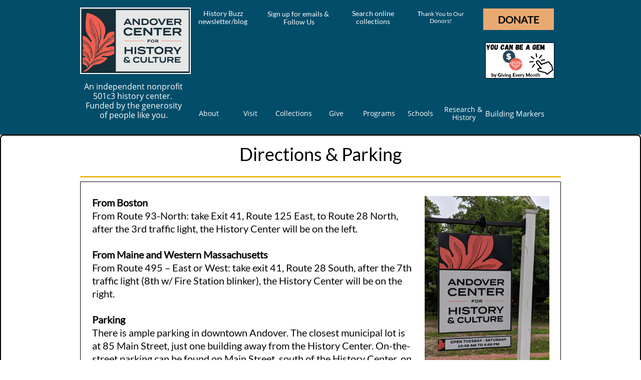

--- FILE ---
content_type: text/html
request_url: https://andoverhistorical.org/directions-parking
body_size: 17876
content:
<!DOCTYPE html PUBLIC "-//W3C//DTD XHTML 1.0 Transitional//EN" "http://www.w3.org/TR/xhtml1/DTD/xhtml1-transitional.dtd">
<html xmlns="http://www.w3.org/1999/xhtml">
<head>
<title>Directions & Parking</title>
<meta http-equiv="Content-Type" content="text/html; charset=utf-8"/>
<meta http-equiv="X-UA-Compatible" content="IE=edge">
<meta name="SKYPE_TOOLBAR" content="SKYPE_TOOLBAR_PARSER_COMPATIBLE"/>
<meta name="HandheldFriendly" content="True" />
<meta name="MobileOptimized" content="1024" />
<meta name="viewport" content="width=1024" /> 
<link rel="shortcut icon" href="https://storage.googleapis.com/wzukusers/user-14561130/images/fav-5ae72538c1512JbKcVBO/favicon.ico?v=fav-5ae72538c1512JbKcVBO" type="image/x-icon" />
<link rel="icon" type="image/png" href="https://storage.googleapis.com/wzukusers/user-14561130/images/fav-5ae72538c1512JbKcVBO/favicon-16x16.png?v=fav-5ae72538c1512JbKcVBO" sizes="16x16">
<link rel="icon" type="image/png" href="https://storage.googleapis.com/wzukusers/user-14561130/images/fav-5ae72538c1512JbKcVBO/favicon-32x32.png?v=fav-5ae72538c1512JbKcVBO" sizes="32x32">
<link rel="icon" type="image/png" href="https://storage.googleapis.com/wzukusers/user-14561130/images/fav-5ae72538c1512JbKcVBO/favicon-96x96.png?v=fav-5ae72538c1512JbKcVBO" sizes="96x96">
<link rel="icon" type="image/png" href="https://storage.googleapis.com/wzukusers/user-14561130/images/fav-5ae72538c1512JbKcVBO/favicon-160x160.png?v=fav-5ae72538c1512JbKcVBO" sizes="160x160">
<link rel="icon" type="image/png" href="https://storage.googleapis.com/wzukusers/user-14561130/images/fav-5ae72538c1512JbKcVBO/favicon-196x196.png?v=fav-5ae72538c1512JbKcVBO" sizes="196x196">
<link rel="apple-touch-icon" href="https://storage.googleapis.com/wzukusers/user-14561130/images/fav-5ae72538c1512JbKcVBO/apple-touch-icon.png?v=fav-5ae72538c1512JbKcVBO" />
<link rel="apple-touch-icon" sizes="57x57" href="https://storage.googleapis.com/wzukusers/user-14561130/images/fav-5ae72538c1512JbKcVBO/apple-touch-icon-57x57.png?v=fav-5ae72538c1512JbKcVBO">
<link rel="apple-touch-icon" sizes="60x60" href="https://storage.googleapis.com/wzukusers/user-14561130/images/fav-5ae72538c1512JbKcVBO/apple-touch-icon-60x60.png?v=fav-5ae72538c1512JbKcVBO">
<link rel="apple-touch-icon" sizes="72x72" href="https://storage.googleapis.com/wzukusers/user-14561130/images/fav-5ae72538c1512JbKcVBO/apple-touch-icon-72x72.png?v=fav-5ae72538c1512JbKcVBO">
<link rel="apple-touch-icon" sizes="114x114" href="https://storage.googleapis.com/wzukusers/user-14561130/images/fav-5ae72538c1512JbKcVBO/apple-touch-icon-114x114.png?v=fav-5ae72538c1512JbKcVBO">
<link rel="apple-touch-icon" sizes="120x120" href="https://storage.googleapis.com/wzukusers/user-14561130/images/fav-5ae72538c1512JbKcVBO/apple-touch-icon-120x120.png?v=fav-5ae72538c1512JbKcVBO">
<link rel="apple-touch-icon" sizes="152x152" href="https://storage.googleapis.com/wzukusers/user-14561130/images/fav-5ae72538c1512JbKcVBO/apple-touch-icon-152x152.png?v=fav-5ae72538c1512JbKcVBO">
<meta name="msapplication-square70x70logo" content="https://storage.googleapis.com/wzukusers/user-14561130/images/fav-5ae72538c1512JbKcVBO/mstile-70x70.png?v=fav-5ae72538c1512JbKcVBO" />
<meta name="msapplication-square144x144logo" content="https://storage.googleapis.com/wzukusers/user-14561130/images/fav-5ae72538c1512JbKcVBO/mstile-144x144.png?v=fav-5ae72538c1512JbKcVBO" />
<meta name="msapplication-square150x150logo" content="https://storage.googleapis.com/wzukusers/user-14561130/images/fav-5ae72538c1512JbKcVBO/mstile-150x150.png?v=fav-5ae72538c1512JbKcVBO" />
<meta name="msapplication-wide310x150logo" content="https://storage.googleapis.com/wzukusers/user-14561130/images/fav-5ae72538c1512JbKcVBO/mstile-310x150.png?v=fav-5ae72538c1512JbKcVBO" />
<meta name="msapplication-square310x310logo" content="https://storage.googleapis.com/wzukusers/user-14561130/images/fav-5ae72538c1512JbKcVBO/mstile-310x310.png?v=fav-5ae72538c1512JbKcVBO" />


<meta name="twitter:card" content="summary"/>
<meta property="og:image" content="https://storage.googleapis.com/wzsitethumbnails/site-40567440/800x500.jpg"/>
<meta property="og:image:width" content="800"/>
<meta property="og:image:height" content="500"/>

<script async="" src="https://www.googletagmanager.com/gtag/js?id=G-SXM4VJ0BRB"></script>
<script type="text/javascript">
window.dataLayer=window.dataLayer||[];function gtag(){window.dataLayer.push(arguments);}
gtag('js',new Date());gtag('config', 'G-SXM4VJ0BRB')
</script>

<script type="text/javascript">
var _fc;window.getInsights=function(a,b){_fc||(_fc=a,a=null),window.AMInsights?(_fc&&(_fc(window.AMInsights),_fc=null),a&&a(window.AMInsights)):(b=b||25,setTimeout(function(){window.getInsights(a,2*b)},b))};
</script>
<script type="text/javascript" src="https://assets.mywebsitebuilder.com/assets/t.js?brand=SiteBuilder&v=g-202507311507277730" async></script>
<script type="text/javascript">
window.getInsights(function(insights){insights.init('60d91f6f-71cd-4105-96e1-b7aa2e27d98b');});
</script>

<link rel='stylesheet' type='text/css' href='https://components.mywebsitebuilder.com/g-202507311507277730/viewer-sitebuilder/viewer.css'/>

<script type='text/javascript'>
var PageData = {"baseAddress":"andoverhistorical.org","ServicesBasePath":"","isTablet":false,"siteSettings":{"analyticsTrackingId":"\"G-SXM4VJ0BRB\"","behanceSocialLinkId":"{\"type\":\"behance\",\"title\":\"Behance\",\"url\":\"\"}","doneFirstPublish":"true","dribbbleSocialLinkId":"{\"type\":\"dribbble\",\"title\":\"Dribbble\",\"url\":\"\"}","enableColumnsGrid":"false","etsySocialLinkId":"{\"type\":\"etsy\",\"title\":\"Etsy\",\"url\":\"\"}","facebookSocialLinkId":"{\"type\":\"facebook\",\"title\":\"Facebook\",\"url\":\"https://www.facebook.com/andoverhistoryandculture/\"}","flickrSocialLinkId":"{\"type\":\"flickr\",\"title\":\"Flickr\",\"url\":\"\"}","googlePlusSocialLinkId":"{\"type\":\"googlePlus\",\"title\":\"Google+\",\"url\":\"19\"}","instagramSocialLinkId":"{\"type\":\"instagram\",\"title\":\"Instagram\",\"url\":\"https://www.instagram.com/andoverhistoryculture/\"}","isFirstMobileUse":"true","linkedinSocialLinkId":"{\"type\":\"linkedin\",\"title\":\"LinkedIn\",\"url\":\"\"}","mobileIsDeactivated":"true","picasaSocialLinkId":"{\"type\":\"picasa\",\"title\":\"Picasa\",\"url\":\"\"}","pinterestSocialLinkId":"{\"type\":\"pinterest\",\"title\":\"Pinterest\",\"url\":\"\"}","redditSocialLinkId":"{\"type\":\"reddit\",\"title\":\"Reddit\",\"url\":\"\"}","renrenSocialLinkId":"{\"type\":\"renren\",\"title\":\"Renren\",\"url\":\"\"}","showAlwaysColumnsGrid":"false","soundCloudSocialLinkId":"{\"type\":\"soundCloud\",\"title\":\"SoundCloud\",\"url\":\"\"}","tripAdvisorSocialLinkId":"{\"type\":\"tripAdvisor\",\"title\":\"Trip Advisor\",\"url\":\"\"}","tumblrSocialLinkId":"{\"type\":\"tumblr\",\"title\":\"Tumblr\",\"url\":\"\"}","twitterSocialLinkId":"{\"type\":\"twitter\",\"title\":\"Twitter\",\"url\":\"\"}","vimeoSocialLinkId":"{\"type\":\"vimeo\",\"title\":\"Vimeo\",\"url\":\"\"}","vkSocialLinkId":"{\"type\":\"vk\",\"title\":\"VK\",\"url\":\"\"}","weiboSocialLinkId":"{\"type\":\"weibo\",\"title\":\"Weibo\",\"url\":\"\"}","youtubeSocialLinkId":"{\"type\":\"youtube\",\"title\":\"Youtube\",\"url\":\"https://www.youtube.com/channel/UCmXmKk69wnn3ufjUpXu8pPw\"}"},"defaultAjaxPageID":"id1565876861360","PageNotFound":false};
var Global = {"FacebookAppID":null,"IsMobileView":false,"IsTabletView":false,"IsMobileClient":false,"CloudflareOptions":6,"SiteID":40567440};
var SiteInformation = {"groupId":40567440,"isPublished":false,"limitations":{"video":{"limitation":{"isLimited":true},"dialog":{"isDiscount":false}},"pages":{"limitation":{"isLimited":true},"dialog":{"isDiscount":false}},"ecommerce":{"limitation":{"isLimited":true},"dialog":{"isDiscount":false}},"publish":{"limitation":{"isLimited":true},"dialog":{"isDiscount":false}},"stats":{"limitation":{"isLimited":false},"dialog":{"isDiscount":false}},"storage":{"limitation":{"isLimited":true},"dialog":{"isDiscount":false}},"file":{"limitation":{"isLimited":true},"dialog":{"isDiscount":false}},"premium":{"limitation":{"isLimited":false},"dialog":{"isDiscount":false}},"mobile":{"limitation":{"isLimited":true},"dialog":{"isDiscount":false}},"newSites":{"limitation":{"isLimited":true},"dialog":{"isDiscount":false}},"favicon":{"limitation":{"isLimited":true},"dialog":{"isDiscount":false}},"embedded":{"limitation":{"isLimited":true},"dialog":{"isDiscount":false}},"bannerFeature":{"limitation":{"isLimited":false},"dialog":{"isDiscount":false},"iframeUrl":"https://components.mywebsitebuilder.com/sitebuilder/freebanner.html","iframeHeight":"66px"},"history":{"limitation":{"isLimited":true},"dialog":{"isDiscount":false}},"posts":{"limitation":{"isLimited":true},"dialog":{"isDiscount":false}},"hdvideo":{"limitation":{"isLimited":true},"dialog":{"isDiscount":false}},"totalPages":{"limitation":{"isLimited":true},"dialog":{"isDiscount":false}},"advancedStats":{"limitation":{"isLimited":false},"dialog":{"isDiscount":false}},"form":{"limitation":{"isLimited":true},"dialog":{"isDiscount":false}}},"isPremium":true,"isSaved":false,"siteType":0,"isTemplate":false,"baseVersion":"77238405","isFirstSiteVersion":false,"hasSites":false,"storeInformation":{},"appMarketInformation":{}};
var Settings = {"UserStorageUrlsMap":{"2":"https://wzukusers.blob.core.windows.net/user-{0}/","6":"https://storage.googleapis.com/wzukusers/user-{0}/","61":"https://storage.googleapis.com/wzukusers/user-{0}/","100":"https://storage.googleapis.com/te-hosted-sites/user-{0}/","105":"https://storage.googleapis.com/te-sitey-sites/user-{0}/","103":"https://storage.googleapis.com/te-websitebuilder-sites/user-{0}/","102":"https://storage.googleapis.com/te-sitelio-sites/user-{0}/","106":"https://storage.googleapis.com/te-sitebuilder-sites/user-{0}/"},"WebzaiStorageUrlsMap":{"2":"https://wzuk.blob.core.windows.net/assets/","6":"https://storage.googleapis.com/wzuk/assets/","61":"https://storage.googleapis.com/wzuk/assets/"},"InsightsTrackerUrl":"https://assets.mywebsitebuilder.com/assets","GoogleMapsApiKey":"AIzaSyB0Y_Se6ML5I_sabSoSyMg004wY1XUoBaY","RecaptchaSiteKey":"6LeezEMUAAAAABxJKN1gbtMmzRN6C2CfFD1E6r0U","StaticContentUrl":"https://webzaidev.blob.core.windows.net/","ServiceAddress":"https://editor.sitebuilder.com/","ApplicationRoot":"https://components.mywebsitebuilder.com/g-202507311507277730","Brand":6,"ApplicationDomain":"sitebuilder.com","YoutubeApiKey":"","InstagramClientId":"483843269120637","AppsIframeRoot":"https://components.mywebsitebuilder.com","AppVersion":"g-202507311507277730","DevelopmentMode":"","ServiceEndpoints":{"Store":{"EmbedApi":"https://embed.sitebuilder.com/dist/src/","PublicApi":"https://store-api.sitebuilder.com/v1/"},"Storage":null},"ImageProxy":"https://images.builderservices.io/s/?","DataProxy":"https://data.mywebsitebuilder.com","IsApiPartner":false,"BrandName":"SiteBuilder","RaygunSettings":null,"FreeBannerUrl":"https://components.mywebsitebuilder.com/sitebuilder/freebanner.html"};

</script>
<script src='https://components.mywebsitebuilder.com/g-202507311507277730/viewer/viewer.js' type='text/javascript'></script>

<script src='https://storage.googleapis.com/te-sitebuilder-sites/user-14561130/sites/40567440/55a939db90901ZGEG1NZ/f9f53b4f101f4e779edb5d8233e7d8ac.js?1768512899' type='text/javascript'></script>
<script src='https://storage.googleapis.com/te-sitebuilder-sites/user-14561130/sites/40567440/55a939db90901ZGEG1NZ/848064b1cefa44bc99ef63b1a5ca1411.js?1768512899' type='text/javascript'></script>
<script src='https://storage.googleapis.com/te-sitebuilder-sites/user-14561130/sites/40567440/55a939db90901ZGEG1NZ/dfd67e1f56d146cfabb905ae43dbb46e.js?1768512899' type='text/javascript'></script>
<script type='text/javascript'>
var SiteFilesMap = {"page-id1445482946788":"https://storage.googleapis.com/te-sitebuilder-sites/user-14561130/sites/40567440/55a939db90901ZGEG1NZ/64822ccbe85a4be6a1fcea300e4a402b.js","page-id1445482946993":"https://storage.googleapis.com/te-sitebuilder-sites/user-14561130/sites/40567440/55a939db90901ZGEG1NZ/54a19f2837d946239b3292ce5ff0d55d.js","page-id1563385414458":"https://storage.googleapis.com/te-sitebuilder-sites/user-14561130/sites/40567440/55a939db90901ZGEG1NZ/d0c8c3ee4877416eb23e7d1bc0c5430d.js","page-id1565292186683":"https://storage.googleapis.com/te-sitebuilder-sites/user-14561130/sites/40567440/55a939db90901ZGEG1NZ/414cc258c6f548e3873df885cc641ec2.js","page-id1565378009246":"https://storage.googleapis.com/te-sitebuilder-sites/user-14561130/sites/40567440/55a939db90901ZGEG1NZ/1293d746d557442c9a9a91f10fe9c336.js","page-id1565378020581":"https://storage.googleapis.com/te-sitebuilder-sites/user-14561130/sites/40567440/55a939db90901ZGEG1NZ/d7824a22c5cb4d808fcd66efac205186.js","page-id1565378034940":"https://storage.googleapis.com/te-sitebuilder-sites/user-14561130/sites/40567440/55a939db90901ZGEG1NZ/fd376f4dab16411f8d69639af3b3d309.js","page-id1565624817954":"https://storage.googleapis.com/te-sitebuilder-sites/user-14561130/sites/40567440/55a939db90901ZGEG1NZ/aa5cb1425f8247aba57e5c3cd7295441.js","page-id1565874292096":"https://storage.googleapis.com/te-sitebuilder-sites/user-14561130/sites/40567440/55a939db90901ZGEG1NZ/61b6644c3e934f1c9d7f8d7e53a51c82.js","page-id1565874381443":"https://storage.googleapis.com/te-sitebuilder-sites/user-14561130/sites/40567440/55a939db90901ZGEG1NZ/14ea119083c94aabb32c05da16680a6d.js","page-id1565876861360":"https://storage.googleapis.com/te-sitebuilder-sites/user-14561130/sites/40567440/55a939db90901ZGEG1NZ/848064b1cefa44bc99ef63b1a5ca1411.js","page-id1565877817170":"https://storage.googleapis.com/te-sitebuilder-sites/user-14561130/sites/40567440/55a939db90901ZGEG1NZ/232507655f8b41d4a97477d1b6cfd08b.js","page-id1565878534625":"https://storage.googleapis.com/te-sitebuilder-sites/user-14561130/sites/40567440/55a939db90901ZGEG1NZ/399a326815294d66b4dc4962bd5e32f1.js","page-id1565879578885":"https://storage.googleapis.com/te-sitebuilder-sites/user-14561130/sites/40567440/55a939db90901ZGEG1NZ/09e4f938ea5b4cf3a7743ea849584d73.js","page-id1565880220019":"https://storage.googleapis.com/te-sitebuilder-sites/user-14561130/sites/40567440/55a939db90901ZGEG1NZ/7920381720cc4a0daeafec21c7e95906.js","page-id1565881413257":"https://storage.googleapis.com/te-sitebuilder-sites/user-14561130/sites/40567440/55a939db90901ZGEG1NZ/92aed3ee6ad7488b90749a45970680b9.js","page-id1565883543077":"https://storage.googleapis.com/te-sitebuilder-sites/user-14561130/sites/40567440/55a939db90901ZGEG1NZ/d85dad64ec734df999d551d827f3eeef.js","page-id1565885259550":"https://storage.googleapis.com/te-sitebuilder-sites/user-14561130/sites/40567440/55a939db90901ZGEG1NZ/3a8ed5ba69934c5992f73e160b7099ee.js","page-id1565903060045":"https://storage.googleapis.com/te-sitebuilder-sites/user-14561130/sites/40567440/55a939db90901ZGEG1NZ/7448825fb23943d79e4c31ab1c3018b4.js","page-id1565903327237":"https://storage.googleapis.com/te-sitebuilder-sites/user-14561130/sites/40567440/55a939db90901ZGEG1NZ/3afe1503c753400a8cb26371801d1cd4.js","page-id1565903557163":"https://storage.googleapis.com/te-sitebuilder-sites/user-14561130/sites/40567440/55a939db90901ZGEG1NZ/b9762185b5074e459db797191a9994f9.js","page-id1566240191104":"https://storage.googleapis.com/te-sitebuilder-sites/user-14561130/sites/40567440/55a939db90901ZGEG1NZ/84f09ab23bc34798b3190a56cab1d010.js","page-id1566243027666":"https://storage.googleapis.com/te-sitebuilder-sites/user-14561130/sites/40567440/55a939db90901ZGEG1NZ/e0dc9643369f43fda076590bf65b785a.js","page-id1566243708551":"https://storage.googleapis.com/te-sitebuilder-sites/user-14561130/sites/40567440/55a939db90901ZGEG1NZ/33599ff063654158ae1041193cc5ac32.js","page-id1566244000482":"https://storage.googleapis.com/te-sitebuilder-sites/user-14561130/sites/40567440/55a939db90901ZGEG1NZ/eeb0f4f109114d6b857a4b2e41f158bf.js","page-id1566244464235":"https://storage.googleapis.com/te-sitebuilder-sites/user-14561130/sites/40567440/55a939db90901ZGEG1NZ/8f26e78668e74ca29adb9588a917dbf0.js","page-id1566244756083":"https://storage.googleapis.com/te-sitebuilder-sites/user-14561130/sites/40567440/55a939db90901ZGEG1NZ/bc8cc706314948ee9e1ea70b3f779be8.js","page-id1566244970062":"https://storage.googleapis.com/te-sitebuilder-sites/user-14561130/sites/40567440/55a939db90901ZGEG1NZ/af0da5c7b0af4e328740b9cd5b55c8f2.js","page-id1566245166402":"https://storage.googleapis.com/te-sitebuilder-sites/user-14561130/sites/40567440/55a939db90901ZGEG1NZ/56389404a14d415f9af6b33bda24bf5b.js","page-id1566245873914":"https://storage.googleapis.com/te-sitebuilder-sites/user-14561130/sites/40567440/55a939db90901ZGEG1NZ/918051a0fc8442e7b5729504f7eb3029.js","page-id1566246480081":"https://storage.googleapis.com/te-sitebuilder-sites/user-14561130/sites/40567440/55a939db90901ZGEG1NZ/7e7a2409f13940f8a9e1767d118d0725.js","page-id1566247625882":"https://storage.googleapis.com/te-sitebuilder-sites/user-14561130/sites/40567440/55a939db90901ZGEG1NZ/986eeee38d114163b2aeed330480f539.js","page-id1566329226701":"https://storage.googleapis.com/te-sitebuilder-sites/user-14561130/sites/40567440/55a939db90901ZGEG1NZ/9a790ae78e994306a98d14ec21bfc0e6.js","page-id1566329315924":"https://storage.googleapis.com/te-sitebuilder-sites/user-14561130/sites/40567440/55a939db90901ZGEG1NZ/ac31752daa5a46f3af7c38077bc3b069.js","page-id1566398688322":"https://storage.googleapis.com/te-sitebuilder-sites/user-14561130/sites/40567440/55a939db90901ZGEG1NZ/e9fcdd4f87364621a19313e1bdce1bcb.js","page-id1566403091085":"https://storage.googleapis.com/te-sitebuilder-sites/user-14561130/sites/40567440/55a939db90901ZGEG1NZ/3a19dd816a714b098b4665accb6ff10f.js","page-id1566409241133":"https://storage.googleapis.com/te-sitebuilder-sites/user-14561130/sites/40567440/55a939db90901ZGEG1NZ/32c293a6f0ad440c91876891d4a18dff.js","page-id1566409730246":"https://storage.googleapis.com/te-sitebuilder-sites/user-14561130/sites/40567440/55a939db90901ZGEG1NZ/076de91acb7d4363b26a21820369a0d4.js","page-id1566416320628":"https://storage.googleapis.com/te-sitebuilder-sites/user-14561130/sites/40567440/55a939db90901ZGEG1NZ/9c5c8276b2d94b5a9d9f0541ae65f5a1.js","page-id1566416407229":"https://storage.googleapis.com/te-sitebuilder-sites/user-14561130/sites/40567440/55a939db90901ZGEG1NZ/e537d824351b446ea8864fde968d3ba7.js","page-id1566416506499":"https://storage.googleapis.com/te-sitebuilder-sites/user-14561130/sites/40567440/55a939db90901ZGEG1NZ/fe9fbeff28884fb1a0ae60b370c9a857.js","page-id1566488718644":"https://storage.googleapis.com/te-sitebuilder-sites/user-14561130/sites/40567440/55a939db90901ZGEG1NZ/8aaaa3539e984e6997b67e59e6c13484.js","page-id1566489114263":"https://storage.googleapis.com/te-sitebuilder-sites/user-14561130/sites/40567440/55a939db90901ZGEG1NZ/fa933fb108a24b4786f78e2380108d6d.js","page-id1566490031877":"https://storage.googleapis.com/te-sitebuilder-sites/user-14561130/sites/40567440/55a939db90901ZGEG1NZ/bddc9b5d675b4978aafc149742650018.js","page-id1566490276404":"https://storage.googleapis.com/te-sitebuilder-sites/user-14561130/sites/40567440/55a939db90901ZGEG1NZ/faebacc3d5de42789eecf43de9ce1981.js","page-id1566491058741":"https://storage.googleapis.com/te-sitebuilder-sites/user-14561130/sites/40567440/55a939db90901ZGEG1NZ/d78d2a53e62d4814bf806e78aef7a05b.js","page-id1566505804206":"https://storage.googleapis.com/te-sitebuilder-sites/user-14561130/sites/40567440/55a939db90901ZGEG1NZ/644879a18c644c51927eb976f16cb4c0.js","page-id1566849584780":"https://storage.googleapis.com/te-sitebuilder-sites/user-14561130/sites/40567440/55a939db90901ZGEG1NZ/db9312d5aae745e695e08d505673a095.js","page-id1566849721037":"https://storage.googleapis.com/te-sitebuilder-sites/user-14561130/sites/40567440/55a939db90901ZGEG1NZ/e9be2fbb26a44aa8b61ca9a3d168e253.js","page-id1566850529788":"https://storage.googleapis.com/te-sitebuilder-sites/user-14561130/sites/40567440/55a939db90901ZGEG1NZ/9a0ceb0a9e004669909c63af6d4844cf.js","page-id1566851201660":"https://storage.googleapis.com/te-sitebuilder-sites/user-14561130/sites/40567440/55a939db90901ZGEG1NZ/6a6159799522436593c6e4fa53259daf.js","page-id1566851635245":"https://storage.googleapis.com/te-sitebuilder-sites/user-14561130/sites/40567440/55a939db90901ZGEG1NZ/dcc606381e9742abb2423d8adc796157.js","page-id1566852643867":"https://storage.googleapis.com/te-sitebuilder-sites/user-14561130/sites/40567440/55a939db90901ZGEG1NZ/1bc2e6fcfd744ba192a2db702ff46bd5.js","page-id1566853210141":"https://storage.googleapis.com/te-sitebuilder-sites/user-14561130/sites/40567440/55a939db90901ZGEG1NZ/ecc55548ea59432389ededbe84dfe24f.js","page-id1566853504535":"https://storage.googleapis.com/te-sitebuilder-sites/user-14561130/sites/40567440/55a939db90901ZGEG1NZ/1a1b249095ed497f861f60815807ca1e.js","page-id1566853910106":"https://storage.googleapis.com/te-sitebuilder-sites/user-14561130/sites/40567440/55a939db90901ZGEG1NZ/494d3f14603942c3bfdd286fedbeea36.js","page-id1566854162589":"https://storage.googleapis.com/te-sitebuilder-sites/user-14561130/sites/40567440/55a939db90901ZGEG1NZ/ef5d3abb90c8457d908218a254fa5f31.js","page-id1566854667021":"https://storage.googleapis.com/te-sitebuilder-sites/user-14561130/sites/40567440/55a939db90901ZGEG1NZ/9d2f439a4fc8414092a6dcdcfaaaf227.js","page-id1566855133150":"https://storage.googleapis.com/te-sitebuilder-sites/user-14561130/sites/40567440/55a939db90901ZGEG1NZ/c3725aff578041afa78e049121e26ce3.js","page-id1567005140423":"https://storage.googleapis.com/te-sitebuilder-sites/user-14561130/sites/40567440/55a939db90901ZGEG1NZ/9161d42e4c1c4123b397b963f2e90f6d.js","page-id1567194107231":"https://storage.googleapis.com/te-sitebuilder-sites/user-14561130/sites/40567440/55a939db90901ZGEG1NZ/60f33c5759ff4f13a1ccd0e1ae152b5c.js","page-id1567357243520":"https://storage.googleapis.com/te-sitebuilder-sites/user-14561130/sites/40567440/55a939db90901ZGEG1NZ/575de7c120c24db5986dafa16b19ccda.js","page-id1567362849143":"https://storage.googleapis.com/te-sitebuilder-sites/user-14561130/sites/40567440/55a939db90901ZGEG1NZ/08ee2d65405f4c19860109cc1fdb4985.js","page-id1567364334580":"https://storage.googleapis.com/te-sitebuilder-sites/user-14561130/sites/40567440/55a939db90901ZGEG1NZ/510b726958e64300a03e169f725f9294.js","page-id1568127752658":"https://storage.googleapis.com/te-sitebuilder-sites/user-14561130/sites/40567440/55a939db90901ZGEG1NZ/6c469d11c4af4f89abe7b4160fa27c2a.js","page-id1568642761997":"https://storage.googleapis.com/te-sitebuilder-sites/user-14561130/sites/40567440/55a939db90901ZGEG1NZ/4c51d703cb104745bae211697027efd7.js","page-id1573587547888":"https://storage.googleapis.com/te-sitebuilder-sites/user-14561130/sites/40567440/55a939db90901ZGEG1NZ/14baa7af4a0c418082383754d78f3bf8.js","page-id1573853844580":"https://storage.googleapis.com/te-sitebuilder-sites/user-14561130/sites/40567440/55a939db90901ZGEG1NZ/be38388a5df241ebad14a5fbdb095662.js","page-id1580846135211":"https://storage.googleapis.com/te-sitebuilder-sites/user-14561130/sites/40567440/55a939db90901ZGEG1NZ/b59fe483fbb74f0b90905c817903c37d.js","page-id1580846464517":"https://storage.googleapis.com/te-sitebuilder-sites/user-14561130/sites/40567440/55a939db90901ZGEG1NZ/320688bb34ba4d6f80c63647e3cca70f.js","page-id1584114511159":"https://storage.googleapis.com/te-sitebuilder-sites/user-14561130/sites/40567440/55a939db90901ZGEG1NZ/c761e0a1c03842fcb519eda1dc0b70aa.js","page-id1585662685556":"https://storage.googleapis.com/te-sitebuilder-sites/user-14561130/sites/40567440/55a939db90901ZGEG1NZ/ce174e4cac924a45a10363fcb6c555f8.js","page-id1586879849749":"https://storage.googleapis.com/te-sitebuilder-sites/user-14561130/sites/40567440/55a939db90901ZGEG1NZ/8aaba4915a8a4d29a14614877847631d.js","page-id1586890264759":"https://storage.googleapis.com/te-sitebuilder-sites/user-14561130/sites/40567440/55a939db90901ZGEG1NZ/b48ac95b900c4bfb8b321d8d46d01a44.js","page-id1587051339605":"https://storage.googleapis.com/te-sitebuilder-sites/user-14561130/sites/40567440/55a939db90901ZGEG1NZ/9773897d7dca4870ad13cedde16d1a7b.js","page-id1587052768383":"https://storage.googleapis.com/te-sitebuilder-sites/user-14561130/sites/40567440/55a939db90901ZGEG1NZ/de89754c691d451d91e0eee2f353604a.js","page-id1587494483629":"https://storage.googleapis.com/te-sitebuilder-sites/user-14561130/sites/40567440/55a939db90901ZGEG1NZ/8337e5b07222412bb4bfb6d4ea92d203.js","page-id1587497644804":"https://storage.googleapis.com/te-sitebuilder-sites/user-14561130/sites/40567440/55a939db90901ZGEG1NZ/1432d250729b49b1937c317a1ad554c6.js","page-id1587499499335":"https://storage.googleapis.com/te-sitebuilder-sites/user-14561130/sites/40567440/55a939db90901ZGEG1NZ/a6f6f54ae817466a8170389821fb8870.js","page-id1587502614121":"https://storage.googleapis.com/te-sitebuilder-sites/user-14561130/sites/40567440/55a939db90901ZGEG1NZ/6741109158eb4ef8b8eab3d2372db6fa.js","page-id1587566311625":"https://storage.googleapis.com/te-sitebuilder-sites/user-14561130/sites/40567440/55a939db90901ZGEG1NZ/f68ea41b4dbc40069cf334a0ddfcacaf.js","page-id1587568400809":"https://storage.googleapis.com/te-sitebuilder-sites/user-14561130/sites/40567440/55a939db90901ZGEG1NZ/44b1b01506284066b5449c64ed1c941e.js","page-id1587570041885":"https://storage.googleapis.com/te-sitebuilder-sites/user-14561130/sites/40567440/55a939db90901ZGEG1NZ/1364f78de6e7416497ab7da41505328c.js","page-id1587578225243":"https://storage.googleapis.com/te-sitebuilder-sites/user-14561130/sites/40567440/55a939db90901ZGEG1NZ/34a6902e8d9643fd93a0728ff111163e.js","page-id1588792116531":"https://storage.googleapis.com/te-sitebuilder-sites/user-14561130/sites/40567440/55a939db90901ZGEG1NZ/34130272f24f470a8b322397eeed2001.js","page-id1594315033375":"https://storage.googleapis.com/te-sitebuilder-sites/user-14561130/sites/40567440/55a939db90901ZGEG1NZ/6cc7301f6ff44b27aea49c14120f3e17.js","page-id1594661072276":"https://storage.googleapis.com/te-sitebuilder-sites/user-14561130/sites/40567440/55a939db90901ZGEG1NZ/fc39e4e556a14abc9c21cdb55c57d85e.js","page-id1601487064315":"https://storage.googleapis.com/te-sitebuilder-sites/user-14561130/sites/40567440/55a939db90901ZGEG1NZ/5620a202ff434b698788d54c0b0d4691.js","page-id1602165981328":"https://storage.googleapis.com/te-sitebuilder-sites/user-14561130/sites/40567440/55a939db90901ZGEG1NZ/5dd2b11c0794487aa92a97cebe6b09ea.js","page-id1614628098663":"https://storage.googleapis.com/te-sitebuilder-sites/user-14561130/sites/40567440/55a939db90901ZGEG1NZ/470b556b195547cb82c32640261c144f.js","page-id1617907003825":"https://storage.googleapis.com/te-sitebuilder-sites/user-14561130/sites/40567440/55a939db90901ZGEG1NZ/1c0923c2cf634e41bf31552459b7801e.js","page-id1618240139643":"https://storage.googleapis.com/te-sitebuilder-sites/user-14561130/sites/40567440/55a939db90901ZGEG1NZ/c63a0111ae5645df8e394f89f276905b.js","page-id1632430232557":"https://storage.googleapis.com/te-sitebuilder-sites/user-14561130/sites/40567440/55a939db90901ZGEG1NZ/d87bddf154e24c18adda326660bad584.js","page-id1634058819013":"https://storage.googleapis.com/te-sitebuilder-sites/user-14561130/sites/40567440/55a939db90901ZGEG1NZ/5cf23a0c803242b5a3be856f8207fae2.js","page-id1634756752241":"https://storage.googleapis.com/te-sitebuilder-sites/user-14561130/sites/40567440/55a939db90901ZGEG1NZ/9843db65246f4cf682e1b9f709d45564.js","page-id1636647021039":"https://storage.googleapis.com/te-sitebuilder-sites/user-14561130/sites/40567440/55a939db90901ZGEG1NZ/59d44ae7adc94adf83383e75d87e11c5.js","page-id1638479678128":"https://storage.googleapis.com/te-sitebuilder-sites/user-14561130/sites/40567440/55a939db90901ZGEG1NZ/00a31d6178c84259924bb177012c6e70.js","page-id1646863050924":"https://storage.googleapis.com/te-sitebuilder-sites/user-14561130/sites/40567440/55a939db90901ZGEG1NZ/478d1ad773a94919b929ebdc1188f147.js","page-id1650399049214":"https://storage.googleapis.com/te-sitebuilder-sites/user-14561130/sites/40567440/55a939db90901ZGEG1NZ/b74b673554cb4a1494c5f15290dd1fef.js","page-id1656335846064":"https://storage.googleapis.com/te-sitebuilder-sites/user-14561130/sites/40567440/55a939db90901ZGEG1NZ/5607abe8d32f4cde9fc70d7561ac9452.js","page-id1661964756781":"https://storage.googleapis.com/te-sitebuilder-sites/user-14561130/sites/40567440/55a939db90901ZGEG1NZ/8e485a8a5fc34ced94c1ab075b1f8197.js","page-id1662163970165":"https://storage.googleapis.com/te-sitebuilder-sites/user-14561130/sites/40567440/55a939db90901ZGEG1NZ/cea23bf57c0f4e929c401779981ae0d4.js","page-id1662572635046":"https://storage.googleapis.com/te-sitebuilder-sites/user-14561130/sites/40567440/55a939db90901ZGEG1NZ/646d5f7460ec4e10987fd38ab484a00b.js","page-id1662573177133":"https://storage.googleapis.com/te-sitebuilder-sites/user-14561130/sites/40567440/55a939db90901ZGEG1NZ/69a9cc69185747768eb80150e2b5e91d.js","page-id1662573530322":"https://storage.googleapis.com/te-sitebuilder-sites/user-14561130/sites/40567440/55a939db90901ZGEG1NZ/5e95d1d7acd94e11a9db844991a143fd.js","page-id1662573754417":"https://storage.googleapis.com/te-sitebuilder-sites/user-14561130/sites/40567440/55a939db90901ZGEG1NZ/3a8e67c9ab38452682a135a9a01313af.js","page-id1662573986084":"https://storage.googleapis.com/te-sitebuilder-sites/user-14561130/sites/40567440/55a939db90901ZGEG1NZ/d819a5fa2eef480d9161868404dd8816.js","page-id1662574179087":"https://storage.googleapis.com/te-sitebuilder-sites/user-14561130/sites/40567440/55a939db90901ZGEG1NZ/ba873d3c06e9426a82db2e68bdbdd5d6.js","page-id1662574631205":"https://storage.googleapis.com/te-sitebuilder-sites/user-14561130/sites/40567440/55a939db90901ZGEG1NZ/675a5e2a1812403a86e04ca9859d2ce2.js","page-id1662574829853":"https://storage.googleapis.com/te-sitebuilder-sites/user-14561130/sites/40567440/55a939db90901ZGEG1NZ/236a6ccc4ed94596b47b5802e0be852e.js","page-id1663855490720":"https://storage.googleapis.com/te-sitebuilder-sites/user-14561130/sites/40567440/55a939db90901ZGEG1NZ/5bb2e9c2384548769e52968139d425de.js","page-id1664226709083":"https://storage.googleapis.com/te-sitebuilder-sites/user-14561130/sites/40567440/55a939db90901ZGEG1NZ/c3fc7b455149422697235a99b2141bc0.js","page-id1664805258271":"https://storage.googleapis.com/te-sitebuilder-sites/user-14561130/sites/40567440/55a939db90901ZGEG1NZ/ba4cd744dd7e4093b7664de263eba5fd.js","page-id1664984750942":"https://storage.googleapis.com/te-sitebuilder-sites/user-14561130/sites/40567440/55a939db90901ZGEG1NZ/ba407defcd71430a8233fbe709b573c9.js","page-id1665081078508":"https://storage.googleapis.com/te-sitebuilder-sites/user-14561130/sites/40567440/55a939db90901ZGEG1NZ/0d8a4f02d9f644d2b11c37025e26a8cc.js","page-id1665081466001":"https://storage.googleapis.com/te-sitebuilder-sites/user-14561130/sites/40567440/55a939db90901ZGEG1NZ/afc99e9cbfb64f0995f7dc5b63b64a17.js","page-id1665081604551":"https://storage.googleapis.com/te-sitebuilder-sites/user-14561130/sites/40567440/55a939db90901ZGEG1NZ/aed3f2d116f04414bcc23c68d65bbe7a.js","page-id1665082065296":"https://storage.googleapis.com/te-sitebuilder-sites/user-14561130/sites/40567440/55a939db90901ZGEG1NZ/c8a67c46c8fb474ca37dcc47a16bcb85.js","page-id1665082448353":"https://storage.googleapis.com/te-sitebuilder-sites/user-14561130/sites/40567440/55a939db90901ZGEG1NZ/dc0efe7e82724e2497632672e1600797.js","page-id1665082569209":"https://storage.googleapis.com/te-sitebuilder-sites/user-14561130/sites/40567440/55a939db90901ZGEG1NZ/f88a6e8f4135403fa6a9c2837ece9e1c.js","page-id1665082666774":"https://storage.googleapis.com/te-sitebuilder-sites/user-14561130/sites/40567440/55a939db90901ZGEG1NZ/d8486604f1a04b908c310a2f2a791973.js","page-id1665083021537":"https://storage.googleapis.com/te-sitebuilder-sites/user-14561130/sites/40567440/55a939db90901ZGEG1NZ/50d28415f9a4403499ed5729645f6169.js","page-id1665670762011":"https://storage.googleapis.com/te-sitebuilder-sites/user-14561130/sites/40567440/55a939db90901ZGEG1NZ/a23ac9bf9db74600bef7c1f5b5d03dff.js","page-id1667835641046":"https://storage.googleapis.com/te-sitebuilder-sites/user-14561130/sites/40567440/55a939db90901ZGEG1NZ/a0a3b5cbc9604d0bbb0cb1cabd2aa2e1.js","page-id1667836727283":"https://storage.googleapis.com/te-sitebuilder-sites/user-14561130/sites/40567440/55a939db90901ZGEG1NZ/7e4bf75d850245508213ddea488dcca2.js","page-id1667914962691":"https://storage.googleapis.com/te-sitebuilder-sites/user-14561130/sites/40567440/55a939db90901ZGEG1NZ/3e64f060daf441489872b4f758df989a.js","page-id1669060330308":"https://storage.googleapis.com/te-sitebuilder-sites/user-14561130/sites/40567440/55a939db90901ZGEG1NZ/f7b2d35bc2e64759ba4a40a4d1d4fd0f.js","page-id1671651524000":"https://storage.googleapis.com/te-sitebuilder-sites/user-14561130/sites/40567440/55a939db90901ZGEG1NZ/71774200a0354b8cab158f709d524759.js","page-id1671654659325":"https://storage.googleapis.com/te-sitebuilder-sites/user-14561130/sites/40567440/55a939db90901ZGEG1NZ/7a3ccacf968640b7beaad79b1b4c1de4.js","page-id1671654696573":"https://storage.googleapis.com/te-sitebuilder-sites/user-14561130/sites/40567440/55a939db90901ZGEG1NZ/cdb18ee94cb547269fa7c03b39d15546.js","page-id1671658197583":"https://storage.googleapis.com/te-sitebuilder-sites/user-14561130/sites/40567440/55a939db90901ZGEG1NZ/cdd6d54e68944b2c86f1de4ba56e2e44.js","page-id1691069375085":"https://storage.googleapis.com/te-sitebuilder-sites/user-14561130/sites/40567440/55a939db90901ZGEG1NZ/f8061dc1bf2d4b1b8c5e4efaf1730acd.js","page-id1694466707769":"https://storage.googleapis.com/te-sitebuilder-sites/user-14561130/sites/40567440/55a939db90901ZGEG1NZ/18bdb635c3c04e92960a74e20c6a5981.js","page-id1698247697081":"https://storage.googleapis.com/te-sitebuilder-sites/user-14561130/sites/40567440/55a939db90901ZGEG1NZ/cfce68a322124e049f7bcf173089c8a9.js","page-id1710787550151":"https://storage.googleapis.com/te-sitebuilder-sites/user-14561130/sites/40567440/55a939db90901ZGEG1NZ/e3e15d5a92944580ad460ff9fc4f182e.js","page-id1712759059694":"https://storage.googleapis.com/te-sitebuilder-sites/user-14561130/sites/40567440/55a939db90901ZGEG1NZ/4fe2c35cde1a4554a4243680fe1f1f4e.js","page-id1716298642269":"https://storage.googleapis.com/te-sitebuilder-sites/user-14561130/sites/40567440/55a939db90901ZGEG1NZ/d7073094a3f14377bb7d877a72654858.js","page-id1716298654816":"https://storage.googleapis.com/te-sitebuilder-sites/user-14561130/sites/40567440/55a939db90901ZGEG1NZ/ad8b4a23be7e474da6cf4069a022ed31.js","page-id1716298662977":"https://storage.googleapis.com/te-sitebuilder-sites/user-14561130/sites/40567440/55a939db90901ZGEG1NZ/c508809fe2bd4c2c8679c7ed151cf5e8.js","page-id1718219303816":"https://storage.googleapis.com/te-sitebuilder-sites/user-14561130/sites/40567440/55a939db90901ZGEG1NZ/09f883959fdf4cf5b865917cbd346501.js","page-id1722541230721":"https://storage.googleapis.com/te-sitebuilder-sites/user-14561130/sites/40567440/55a939db90901ZGEG1NZ/496a5892f4b445dbbdc69ae6096a2133.js","page-id1722541238094":"https://storage.googleapis.com/te-sitebuilder-sites/user-14561130/sites/40567440/55a939db90901ZGEG1NZ/d686793b9b13424d84b62de4494b54da.js","page-id1725479029739":"https://storage.googleapis.com/te-sitebuilder-sites/user-14561130/sites/40567440/55a939db90901ZGEG1NZ/8fdadd7b41a84ac2bcaeacf2543de983.js","page-id1726079676441":"https://storage.googleapis.com/te-sitebuilder-sites/user-14561130/sites/40567440/55a939db90901ZGEG1NZ/1e7e705b30f24cde9d249437b4128cf9.js","page-id1726081486877":"https://storage.googleapis.com/te-sitebuilder-sites/user-14561130/sites/40567440/55a939db90901ZGEG1NZ/787f78beff954a3eb01fe32405630606.js","page-id1729276735086":"https://storage.googleapis.com/te-sitebuilder-sites/user-14561130/sites/40567440/55a939db90901ZGEG1NZ/8efd3cf9336e4320a41ae4853cea393f.js","page-id1729627691895":"https://storage.googleapis.com/te-sitebuilder-sites/user-14561130/sites/40567440/55a939db90901ZGEG1NZ/eed46e5b7d67482a8749e43ffae3d424.js","page-id1730317097528":"https://storage.googleapis.com/te-sitebuilder-sites/user-14561130/sites/40567440/55a939db90901ZGEG1NZ/0ed686fdbe924028a5fb97788b941ede.js","page-id1731011286419":"https://storage.googleapis.com/te-sitebuilder-sites/user-14561130/sites/40567440/55a939db90901ZGEG1NZ/3c2cc17f7daf4987a2da2ca0dd6e26e2.js","page-id1738350864321":"https://storage.googleapis.com/te-sitebuilder-sites/user-14561130/sites/40567440/55a939db90901ZGEG1NZ/67790c87864f436391cda7d333b86ec6.js","page-id1739394317912":"https://storage.googleapis.com/te-sitebuilder-sites/user-14561130/sites/40567440/55a939db90901ZGEG1NZ/5894cd47c79948f4bfb22d8839eefa3c.js","page-id1741872960027":"https://storage.googleapis.com/te-sitebuilder-sites/user-14561130/sites/40567440/55a939db90901ZGEG1NZ/c1c0bdeb1bd745c3810d8adda297ecdf.js","page-id1742399216499":"https://storage.googleapis.com/te-sitebuilder-sites/user-14561130/sites/40567440/55a939db90901ZGEG1NZ/c67555df2663446cb0bbfe5dd05b9f88.js","page-id1750176526007":"https://storage.googleapis.com/te-sitebuilder-sites/user-14561130/sites/40567440/55a939db90901ZGEG1NZ/879ea324978748c3945297ae5174bf73.js","page-id1750176970990":"https://storage.googleapis.com/te-sitebuilder-sites/user-14561130/sites/40567440/55a939db90901ZGEG1NZ/f8426a398fd74c9ba3ef76fd312d7cc8.js","page-id1753362936698":"https://storage.googleapis.com/te-sitebuilder-sites/user-14561130/sites/40567440/55a939db90901ZGEG1NZ/a9b9312cb01a48ca856501b085d424b4.js","page-id1755793488075":"https://storage.googleapis.com/te-sitebuilder-sites/user-14561130/sites/40567440/55a939db90901ZGEG1NZ/cd3c00a5744048808a328e453f795aaf.js","page-id1759850761112":"https://storage.googleapis.com/te-sitebuilder-sites/user-14561130/sites/40567440/55a939db90901ZGEG1NZ/12cd4a17605d444782c94f7e2a234cfe.js","master-1343569893636":"https://storage.googleapis.com/te-sitebuilder-sites/user-14561130/sites/40567440/55a939db90901ZGEG1NZ/dfd67e1f56d146cfabb905ae43dbb46e.js","site-structure":"https://storage.googleapis.com/te-sitebuilder-sites/user-14561130/sites/40567440/55a939db90901ZGEG1NZ/f9f53b4f101f4e779edb5d8233e7d8ac.js"};
</script>


<style type="text/css"> #mobile-loading-screen, #desktop-loading-screen{position:absolute;left:0;top:0;right:0;bottom:0;z-index:100000000;background:white url('[data-uri]') center center no-repeat;} body.state-loading-mobile-viewer, body.state-loading-mobile-viewer .page-element, body.state-loading-mobile-viewer #body-element, body.state-loading-desktop-viewer, body.state-loading-desktop-viewer .page-element, body.state-loading-desktop-viewer #body-element{height:100%;width:100%;overflow-y:hidden !important;} </style>
<script type="text/javascript">
var DynamicPageContent = null;
var DBSiteMetaData = { "pagesStructureInformation":{"pagesData":{"id1445482946788":{"metaTags":"","headerCode":"","footerCode":"","tags":[],"id":"id1445482946788","pageID":null,"pid":null,"title":"Post Page","name":null,"pageTitle":"","description":"","keyWords":"","isHomePage":false,"shareStyle":true,"useNameASTitle":false,"supportsMobileStates":true,"urlAlias":"post-page","useNameASUrl":true,"useDefaultTitle":false,"masterPageListName":"","pageListName":"LocalBlog","masterPageType":"","isSearchEngineDisabled":false},"id1445482946993":{"metaTags":"","headerCode":"","footerCode":"","tags":[],"id":"id1445482946993","pageID":null,"pid":null,"title":"Andover Stories Blog","name":null,"pageTitle":"Explore Andover Stories","description":"","keyWords":"In 2011, to celebrate our 100th birthday, Andover Historical began publishing weekly stories in the Andover Townsman newspaper. Those stories, and many others, are waiting for you to explore and discover.","index":113,"isHomePage":false,"shareStyle":true,"useNameASTitle":false,"supportsMobileStates":true,"urlAlias":"andover-stories-blog","useNameASUrl":true,"useDefaultTitle":false,"masterPageListName":"LocalBlog","masterPageType":"","isSearchEngineDisabled":false,"menu":{"isDesktopDisabled":false,"isMobileDisabled":false}},"id1563385414458":{"metaTags":"","headerCode":"","footerCode":"","tags":[],"id":"id1563385414458","pageID":null,"pid":null,"title":"Programs","name":null,"pageTitle":"","description":"","keyWords":"","index":41,"isHomePage":false,"shareStyle":false,"useNameASTitle":false,"supportsMobileStates":true,"urlAlias":"programs","useNameASUrl":true,"useDefaultTitle":false,"masterPageListName":"","masterPageType":"","isSearchEngineDisabled":false,"menu":{"isDesktopDisabled":false,"isMobileDisabled":false}},"id1565292186683":{"metaTags":"","headerCode":"","footerCode":"","tags":[],"id":"id1565292186683","pageID":null,"pid":null,"title":"Schools ","name":null,"pageTitle":"","description":"","keyWords":"","index":95,"isHomePage":false,"shareStyle":false,"useNameASTitle":false,"supportsMobileStates":true,"urlAlias":"schools","useNameASUrl":true,"useDefaultTitle":false,"masterPageListName":"","masterPageType":"","isSearchEngineDisabled":false,"menu":{"isDesktopDisabled":false,"isMobileDisabled":false}},"id1565378009246":{"metaTags":"","headerCode":"","footerCode":"","tags":[],"id":"id1565378009246","pageID":null,"pid":null,"title":"Teacher Resources","name":null,"pageTitle":"","description":"","keyWords":"","index":100,"isHomePage":false,"shareStyle":false,"useNameASTitle":false,"supportsMobileStates":true,"urlAlias":"teacher-resources","useNameASUrl":true,"useDefaultTitle":false,"masterPageListName":"","masterPageType":"","isSearchEngineDisabled":false,"menu":{"isDesktopDisabled":true,"isMobileDisabled":true}},"id1565378020581":{"metaTags":"","headerCode":"","footerCode":"","tags":[],"id":"id1565378020581","pageID":null,"pid":null,"title":"Scout Programs","name":null,"pageTitle":"","description":"","keyWords":"","index":101,"isHomePage":false,"shareStyle":false,"useNameASTitle":false,"supportsMobileStates":true,"urlAlias":"scout-programs","useNameASUrl":true,"useDefaultTitle":false,"masterPageListName":"","masterPageType":"","isSearchEngineDisabled":false,"menu":{"isDesktopDisabled":true,"isMobileDisabled":true}},"id1565378034940":{"metaTags":"","headerCode":"","footerCode":"","tags":[],"id":"id1565378034940","pageID":null,"pid":null,"title":"Request a Program","name":null,"pageTitle":"","description":"","keyWords":"","index":102,"isHomePage":false,"shareStyle":false,"useNameASTitle":false,"supportsMobileStates":true,"urlAlias":"request-a-program","useNameASUrl":true,"useDefaultTitle":false,"masterPageListName":"","masterPageType":"","isSearchEngineDisabled":false,"menu":{"isDesktopDisabled":false,"isMobileDisabled":false}},"id1565624817954":{"metaTags":"","headerCode":"","footerCode":"","tags":[],"id":"id1565624817954","pageID":null,"pid":null,"title":"Woodworking","name":null,"pageTitle":"","description":"","keyWords":"","index":61,"isHomePage":false,"shareStyle":false,"useNameASTitle":false,"supportsMobileStates":true,"urlAlias":"woodworking","useNameASUrl":true,"useDefaultTitle":false,"masterPageListName":"","masterPageType":"","isSearchEngineDisabled":false,"menu":{"isDesktopDisabled":false,"isMobileDisabled":false}},"id1565874292096":{"metaTags":"","headerCode":"","footerCode":"","tags":[],"id":"id1565874292096","pageID":null,"pid":null,"title":"Visit ","name":null,"pageTitle":"","description":"","keyWords":"","index":11,"isHomePage":false,"shareStyle":false,"useNameASTitle":false,"supportsMobileStates":true,"urlAlias":"visit","useNameASUrl":true,"useDefaultTitle":false,"masterPageListName":"","masterPageType":"","isSearchEngineDisabled":false,"menu":{"isDesktopDisabled":false,"isMobileDisabled":false}},"id1565874381443":{"metaTags":"","headerCode":"","footerCode":"","tags":[],"id":"id1565874381443","pageID":null,"pid":null,"title":"Home","name":null,"pageTitle":"","description":"","keyWords":"","index":1,"isHomePage":true,"shareStyle":false,"useNameASTitle":false,"supportsMobileStates":true,"urlAlias":"home","useNameASUrl":true,"useDefaultTitle":false,"masterPageListName":"","masterPageType":"","isSearchEngineDisabled":false,"menu":{"isDesktopDisabled":true,"isMobileDisabled":true}},"id1565876861360":{"metaTags":"","headerCode":"","footerCode":"","tags":[],"id":"id1565876861360","pageID":null,"pid":null,"title":"Directions & Parking","name":null,"pageTitle":"","description":"","keyWords":"","index":12,"isHomePage":false,"shareStyle":false,"useNameASTitle":false,"supportsMobileStates":true,"urlAlias":"directions-parking","useNameASUrl":true,"useDefaultTitle":false,"masterPageListName":"","masterPageType":"","isSearchEngineDisabled":false,"menu":{"isDesktopDisabled":false,"isMobileDisabled":false}},"id1565877817170":{"metaTags":"","headerCode":"","footerCode":"","tags":[],"id":"id1565877817170","pageID":null,"pid":null,"title":"Amos Blanchard House","name":null,"pageTitle":"","description":"","keyWords":"","index":14,"isHomePage":false,"shareStyle":false,"useNameASTitle":false,"supportsMobileStates":true,"urlAlias":"amos-blanchard-house","useNameASUrl":true,"useDefaultTitle":false,"masterPageListName":"","masterPageType":"","isSearchEngineDisabled":false,"menu":{"isDesktopDisabled":false,"isMobileDisabled":false}},"id1565878534625":{"metaTags":"","headerCode":"","footerCode":"","tags":[],"id":"id1565878534625","pageID":null,"pid":null,"title":"Families & Kids","name":null,"pageTitle":"","description":"","keyWords":"","index":19,"isHomePage":false,"shareStyle":false,"useNameASTitle":false,"supportsMobileStates":true,"urlAlias":"families-kids","useNameASUrl":true,"useDefaultTitle":false,"masterPageListName":"","masterPageType":"","isSearchEngineDisabled":false,"menu":{"isDesktopDisabled":false,"isMobileDisabled":false}},"id1565879578885":{"metaTags":"","headerCode":"","footerCode":"","tags":[],"id":"id1565879578885","pageID":null,"pid":null,"title":"About","name":null,"pageTitle":"","description":"","keyWords":"","index":2,"isHomePage":false,"shareStyle":false,"useNameASTitle":false,"supportsMobileStates":true,"urlAlias":"about","useNameASUrl":true,"useDefaultTitle":false,"masterPageListName":"","masterPageType":"","isSearchEngineDisabled":false,"menu":{"isDesktopDisabled":false,"isMobileDisabled":false}},"id1565880220019":{"metaTags":"","headerCode":"","footerCode":"","tags":[],"id":"id1565880220019","pageID":null,"pid":null,"title":"Our History","name":null,"pageTitle":"","description":"","keyWords":"","index":8,"isHomePage":false,"shareStyle":false,"useNameASTitle":false,"supportsMobileStates":true,"urlAlias":"our-history","useNameASUrl":true,"useDefaultTitle":false,"masterPageListName":"","masterPageType":"","isSearchEngineDisabled":false,"menu":{"isDesktopDisabled":false,"isMobileDisabled":false}},"id1565881413257":{"metaTags":"","headerCode":"","footerCode":"","tags":[],"id":"id1565881413257","pageID":null,"pid":null,"title":"Contact","name":null,"pageTitle":"","description":"","keyWords":"","index":3,"isHomePage":false,"shareStyle":false,"useNameASTitle":false,"supportsMobileStates":true,"urlAlias":"contact","useNameASUrl":true,"useDefaultTitle":false,"masterPageListName":"","masterPageType":"","isSearchEngineDisabled":false,"menu":{"isDesktopDisabled":false,"isMobileDisabled":false}},"id1565883543077":{"metaTags":"","headerCode":"","footerCode":"","tags":[],"id":"id1565883543077","pageID":null,"pid":null,"title":"Volunteer","name":null,"pageTitle":"","description":"","keyWords":"","index":5,"isHomePage":false,"shareStyle":false,"useNameASTitle":false,"supportsMobileStates":true,"urlAlias":"volunteer","useNameASUrl":true,"useDefaultTitle":false,"masterPageListName":"","masterPageType":"","isSearchEngineDisabled":false,"menu":{"isDesktopDisabled":false,"isMobileDisabled":false}},"id1565885259550":{"metaTags":"","headerCode":"","footerCode":"","tags":[],"id":"id1565885259550","pageID":null,"pid":null,"title":"Make a Day of It","name":null,"pageTitle":"","description":"","keyWords":"","index":20,"isHomePage":false,"shareStyle":false,"useNameASTitle":false,"supportsMobileStates":true,"urlAlias":"make-a-day-of-it","useNameASUrl":true,"useDefaultTitle":false,"masterPageListName":"","masterPageType":"","isSearchEngineDisabled":false,"menu":{"isDesktopDisabled":false,"isMobileDisabled":false}},"id1565903060045":{"metaTags":"","headerCode":"","footerCode":"","tags":[],"id":"id1565903060045","pageID":null,"pid":null,"title":"History: Pre settlement","name":null,"pageTitle":"","description":"","keyWords":"","index":114,"isHomePage":false,"shareStyle":false,"useNameASTitle":false,"supportsMobileStates":true,"urlAlias":"history-pre-settlement","useNameASUrl":true,"useDefaultTitle":false,"masterPageListName":"","masterPageType":"","isSearchEngineDisabled":false,"menu":{"isDesktopDisabled":true,"isMobileDisabled":true}},"id1565903327237":{"metaTags":"","headerCode":"","footerCode":"","tags":[],"id":"id1565903327237","pageID":null,"pid":null,"title":"History: Founding of Andover","name":null,"pageTitle":"","description":"","keyWords":"","index":115,"isHomePage":false,"shareStyle":false,"useNameASTitle":false,"supportsMobileStates":true,"urlAlias":"history-founding-of-andover","useNameASUrl":true,"useDefaultTitle":false,"masterPageListName":"","masterPageType":"","isSearchEngineDisabled":false,"menu":{"isDesktopDisabled":true,"isMobileDisabled":true}},"id1565903557163":{"metaTags":"","headerCode":"","footerCode":"","tags":[],"id":"id1565903557163","pageID":null,"pid":null,"title":"History: Witch Hysteria","name":null,"pageTitle":"","description":"","keyWords":"","index":116,"isHomePage":false,"shareStyle":false,"useNameASTitle":false,"supportsMobileStates":true,"urlAlias":"history-witch-hysteria","useNameASUrl":true,"useDefaultTitle":false,"masterPageListName":"","masterPageType":"","isSearchEngineDisabled":false,"menu":{"isDesktopDisabled":true,"isMobileDisabled":true}},"id1566240191104":{"metaTags":"","headerCode":"","footerCode":"","tags":[],"id":"id1566240191104","pageID":null,"pid":null,"title":"Give","name":null,"pageTitle":"","description":"","keyWords":"","index":26,"isHomePage":false,"shareStyle":false,"useNameASTitle":false,"supportsMobileStates":true,"urlAlias":"give","useNameASUrl":true,"useDefaultTitle":false,"masterPageListName":"","masterPageType":"","isSearchEngineDisabled":false,"menu":{"isDesktopDisabled":false,"isMobileDisabled":false}},"id1566243027666":{"metaTags":"","headerCode":"","footerCode":"","tags":[],"id":"id1566243027666","pageID":null,"pid":null,"title":"Membership","name":null,"pageTitle":"","description":"","keyWords":"","index":29,"isHomePage":false,"shareStyle":false,"useNameASTitle":false,"supportsMobileStates":true,"urlAlias":"membership","useNameASUrl":true,"useDefaultTitle":false,"masterPageListName":"","masterPageType":"","isSearchEngineDisabled":false,"menu":{"isDesktopDisabled":false,"isMobileDisabled":false}},"id1566243708551":{"metaTags":"","headerCode":"","footerCode":"","tags":[],"id":"id1566243708551","pageID":null,"pid":null,"title":"Legacy Circle","name":null,"pageTitle":"","description":"","keyWords":"","index":31,"isHomePage":false,"shareStyle":false,"useNameASTitle":false,"supportsMobileStates":true,"urlAlias":"legacy-circle","useNameASUrl":true,"useDefaultTitle":false,"masterPageListName":"","masterPageType":"","isSearchEngineDisabled":false,"menu":{"isDesktopDisabled":false,"isMobileDisabled":false}},"id1566244000482":{"metaTags":"","headerCode":"","footerCode":"","tags":[],"id":"id1566244000482","pageID":null,"pid":null,"title":"Commemorative Bricks","name":null,"pageTitle":"","description":"","keyWords":"","index":32,"isHomePage":false,"shareStyle":false,"useNameASTitle":false,"supportsMobileStates":true,"urlAlias":"commemorative-bricks","useNameASUrl":true,"useDefaultTitle":false,"masterPageListName":"","masterPageType":"","isSearchEngineDisabled":false,"menu":{"isDesktopDisabled":false,"isMobileDisabled":false}},"id1566244464235":{"metaTags":"","headerCode":"","footerCode":"","tags":[],"id":"id1566244464235","pageID":null,"pid":null,"title":"Sponsorship","name":null,"pageTitle":"","description":"","keyWords":"","index":33,"isHomePage":false,"shareStyle":false,"useNameASTitle":false,"supportsMobileStates":true,"urlAlias":"sponsorship","useNameASUrl":true,"useDefaultTitle":false,"masterPageListName":"","masterPageType":"","isSearchEngineDisabled":false,"menu":{"isDesktopDisabled":false,"isMobileDisabled":false}},"id1566244756083":{"metaTags":"","headerCode":"","footerCode":"","tags":[],"id":"id1566244756083","pageID":null,"pid":null,"title":"Planned Giving","name":null,"pageTitle":"","description":"","keyWords":"","index":34,"isHomePage":false,"shareStyle":false,"useNameASTitle":false,"supportsMobileStates":true,"urlAlias":"planned-giving","useNameASUrl":true,"useDefaultTitle":false,"masterPageListName":"","masterPageType":"","isSearchEngineDisabled":false,"menu":{"isDesktopDisabled":false,"isMobileDisabled":false}},"id1566244970062":{"metaTags":"","headerCode":"","footerCode":"","tags":[],"id":"id1566244970062","pageID":null,"pid":null,"title":"Thank you to our donors","name":null,"pageTitle":"","description":"","keyWords":"","index":37,"isHomePage":false,"shareStyle":false,"useNameASTitle":false,"supportsMobileStates":true,"urlAlias":"thank-you-to-our-donors","useNameASUrl":true,"useDefaultTitle":false,"masterPageListName":"","masterPageType":"","isSearchEngineDisabled":false,"menu":{"isDesktopDisabled":true,"isMobileDisabled":true}},"id1566245166402":{"metaTags":"","headerCode":"","footerCode":"","tags":[],"id":"id1566245166402","pageID":null,"pid":null,"title":"Research & History","name":null,"pageTitle":"","description":"","keyWords":"","index":104,"isHomePage":false,"shareStyle":false,"useNameASTitle":false,"supportsMobileStates":true,"urlAlias":"research-history","useNameASUrl":true,"useDefaultTitle":false,"masterPageListName":"","masterPageType":"","isSearchEngineDisabled":false,"menu":{"isDesktopDisabled":false,"isMobileDisabled":false}},"id1566245873914":{"metaTags":"","headerCode":"","footerCode":"","tags":[],"id":"id1566245873914","pageID":null,"pid":null,"title":"Historic Preservation","name":null,"pageTitle":"","description":"","keyWords":"","index":57,"isHomePage":false,"shareStyle":false,"useNameASTitle":false,"supportsMobileStates":true,"urlAlias":"historic-preservation","useNameASUrl":true,"useDefaultTitle":false,"masterPageListName":"","masterPageType":"","isSearchEngineDisabled":false,"menu":{"isDesktopDisabled":false,"isMobileDisabled":false}},"id1566246480081":{"metaTags":"","headerCode":"","footerCode":"","tags":[],"id":"id1566246480081","pageID":null,"pid":null,"title":"Building Markers","name":null,"pageTitle":"","description":"","keyWords":"","index":58,"isHomePage":false,"shareStyle":false,"useNameASTitle":false,"supportsMobileStates":true,"urlAlias":"building-markers","useNameASUrl":true,"useDefaultTitle":false,"masterPageListName":"","masterPageType":"","isSearchEngineDisabled":false,"menu":{"isDesktopDisabled":false,"isMobileDisabled":false}},"id1566247625882":{"metaTags":"","headerCode":"","footerCode":"","tags":[],"id":"id1566247625882","pageID":null,"pid":null,"title":"Research Websites","name":null,"pageTitle":"","description":"","keyWords":"","index":107,"isHomePage":false,"shareStyle":false,"useNameASTitle":false,"supportsMobileStates":true,"urlAlias":"research-websites","useNameASUrl":true,"useDefaultTitle":false,"masterPageListName":"","masterPageType":"","isSearchEngineDisabled":false,"menu":{"isDesktopDisabled":false,"isMobileDisabled":false}},"id1566329226701":{"metaTags":"","headerCode":"","footerCode":"","tags":[],"id":"id1566329226701","pageID":null,"pid":null,"title":"ARCHIVED Taverns","name":null,"pageTitle":"","description":"","keyWords":"","index":85,"isHomePage":false,"shareStyle":false,"useNameASTitle":false,"supportsMobileStates":true,"urlAlias":"archived-taverns","useNameASUrl":true,"useDefaultTitle":false,"masterPageListName":"","masterPageType":"","isSearchEngineDisabled":false,"menu":{"isDesktopDisabled":true,"isMobileDisabled":true}},"id1566329315924":{"metaTags":"","headerCode":"","footerCode":"","tags":[],"id":"id1566329315924","pageID":null,"pid":null,"title":"ARCHIVED Off-Beat Andover Tours","name":null,"pageTitle":"","description":"","keyWords":"","index":88,"isHomePage":false,"shareStyle":false,"useNameASTitle":false,"supportsMobileStates":true,"urlAlias":"archived-off-beat-andover-tours","useNameASUrl":true,"useDefaultTitle":false,"masterPageListName":"","masterPageType":"","isSearchEngineDisabled":false,"menu":{"isDesktopDisabled":true,"isMobileDisabled":true}},"id1566398688322":{"metaTags":"","headerCode":"","footerCode":"","tags":[],"id":"id1566398688322","pageID":null,"pid":null,"title":"ARCHIVED 101","name":null,"pageTitle":"","description":"","keyWords":"","index":92,"isHomePage":false,"shareStyle":false,"useNameASTitle":false,"supportsMobileStates":true,"urlAlias":"archived-101","useNameASUrl":true,"useDefaultTitle":false,"masterPageListName":"","masterPageType":"","isSearchEngineDisabled":false,"menu":{"isDesktopDisabled":true,"isMobileDisabled":true}},"id1566403091085":{"metaTags":"","headerCode":"","footerCode":"","tags":[],"id":"id1566403091085","pageID":null,"pid":null,"title":"Virtual Andover","name":null,"pageTitle":"","description":"","keyWords":"","index":18,"isHomePage":false,"shareStyle":false,"useNameASTitle":false,"supportsMobileStates":true,"urlAlias":"virtual-andover","useNameASUrl":true,"useDefaultTitle":false,"masterPageListName":"","masterPageType":"","isSearchEngineDisabled":false,"menu":{"isDesktopDisabled":false,"isMobileDisabled":false}},"id1566409241133":{"metaTags":"","headerCode":"","footerCode":"","tags":[],"id":"id1566409241133","pageID":null,"pid":null,"title":"Collections","name":null,"pageTitle":"","description":"","keyWords":"","index":21,"isHomePage":false,"shareStyle":false,"useNameASTitle":false,"supportsMobileStates":true,"urlAlias":"collections","useNameASUrl":true,"useDefaultTitle":false,"masterPageListName":"","masterPageType":"","isSearchEngineDisabled":false,"menu":{"isDesktopDisabled":false,"isMobileDisabled":false}},"id1566409730246":{"metaTags":"","headerCode":"","footerCode":"","tags":[],"id":"id1566409730246","pageID":null,"pid":null,"title":"Gifts to the Collection","name":null,"pageTitle":"","description":"","keyWords":"","index":24,"isHomePage":false,"shareStyle":false,"useNameASTitle":false,"supportsMobileStates":true,"urlAlias":"gifts-to-the-collection","useNameASUrl":true,"useDefaultTitle":false,"masterPageListName":"","masterPageType":"","isSearchEngineDisabled":false,"menu":{"isDesktopDisabled":false,"isMobileDisabled":false}},"id1566416320628":{"metaTags":"","headerCode":"","footerCode":"","tags":[],"id":"id1566416320628","pageID":null,"pid":null,"title":"Collections Highlights","name":null,"pageTitle":"","description":"","keyWords":"","index":22,"isHomePage":false,"shareStyle":false,"useNameASTitle":false,"supportsMobileStates":true,"urlAlias":"collections-highlights","useNameASUrl":true,"useDefaultTitle":false,"masterPageListName":"","masterPageType":"","isSearchEngineDisabled":false,"menu":{"isDesktopDisabled":false,"isMobileDisabled":false}},"id1566416407229":{"metaTags":"","headerCode":"","footerCode":"","tags":[],"id":"id1566416407229","pageID":null,"pid":null,"title":"Other Resources","name":null,"pageTitle":"","description":"","keyWords":"","index":25,"isHomePage":false,"shareStyle":false,"useNameASTitle":false,"supportsMobileStates":true,"urlAlias":"other-resources","useNameASUrl":true,"useDefaultTitle":false,"masterPageListName":"","masterPageType":"","isSearchEngineDisabled":false,"menu":{"isDesktopDisabled":false,"isMobileDisabled":false}},"id1566416506499":{"metaTags":"","headerCode":"","footerCode":"","tags":[],"id":"id1566416506499","pageID":null,"pid":null,"title":"William Wood","name":null,"pageTitle":"","description":"","keyWords":"","index":23,"isHomePage":false,"shareStyle":false,"useNameASTitle":false,"supportsMobileStates":true,"urlAlias":"william-wood","useNameASUrl":true,"useDefaultTitle":false,"masterPageListName":"","masterPageType":"","isSearchEngineDisabled":false,"menu":{"isDesktopDisabled":false,"isMobileDisabled":false}},"id1566488718644":{"metaTags":"","headerCode":"","footerCode":"","tags":[],"id":"id1566488718644","pageID":null,"pid":null,"title":"ARCHIVED 102","name":null,"pageTitle":"","description":"","keyWords":"","index":93,"isHomePage":false,"shareStyle":false,"useNameASTitle":false,"supportsMobileStates":true,"urlAlias":"archived-102","useNameASUrl":true,"useDefaultTitle":false,"masterPageListName":"","masterPageType":"","isSearchEngineDisabled":false,"menu":{"isDesktopDisabled":true,"isMobileDisabled":true}},"id1566489114263":{"metaTags":"","headerCode":"","footerCode":"","tags":[],"id":"id1566489114263","pageID":null,"pid":null,"title":"Past Exhibitions","name":null,"pageTitle":"","description":"","keyWords":"","index":17,"isHomePage":false,"shareStyle":false,"useNameASTitle":false,"supportsMobileStates":true,"urlAlias":"past-exhibitions","useNameASUrl":true,"useDefaultTitle":false,"masterPageListName":"","masterPageType":"","isSearchEngineDisabled":false,"menu":{"isDesktopDisabled":false,"isMobileDisabled":false}},"id1566490031877":{"metaTags":"","headerCode":"","footerCode":"","tags":[],"id":"id1566490031877","pageID":null,"pid":null,"title":"History: Founding of South Parish","name":null,"pageTitle":"","description":"","keyWords":"","index":117,"isHomePage":false,"shareStyle":false,"useNameASTitle":false,"supportsMobileStates":true,"urlAlias":"history-founding-of-south-parish","useNameASUrl":true,"useDefaultTitle":false,"masterPageListName":"","masterPageType":"","isSearchEngineDisabled":false,"menu":{"isDesktopDisabled":true,"isMobileDisabled":true}},"id1566490276404":{"metaTags":"","headerCode":"","footerCode":"","tags":[],"id":"id1566490276404","pageID":null,"pid":null,"title":"History: American Revolution","name":null,"pageTitle":"","description":"","keyWords":"","index":118,"isHomePage":false,"shareStyle":false,"useNameASTitle":false,"supportsMobileStates":true,"urlAlias":"history-american-revolution","useNameASUrl":true,"useDefaultTitle":false,"masterPageListName":"","masterPageType":"","isSearchEngineDisabled":false,"menu":{"isDesktopDisabled":true,"isMobileDisabled":true}},"id1566491058741":{"metaTags":"","headerCode":"","footerCode":"","tags":[],"id":"id1566491058741","pageID":null,"pid":null,"title":"History: Gunpowder Mill","name":null,"pageTitle":"","description":"","keyWords":"","index":119,"isHomePage":false,"shareStyle":false,"useNameASTitle":false,"supportsMobileStates":true,"urlAlias":"history-gunpowder-mill","useNameASUrl":true,"useDefaultTitle":false,"masterPageListName":"","masterPageType":"","isSearchEngineDisabled":false,"menu":{"isDesktopDisabled":true,"isMobileDisabled":true}},"id1566505804206":{"metaTags":"","headerCode":"","footerCode":"","tags":[],"id":"id1566505804206","pageID":null,"pid":null,"title":"Exhibitions","name":null,"pageTitle":"","description":"","keyWords":"","index":15,"isHomePage":false,"shareStyle":false,"useNameASTitle":false,"supportsMobileStates":true,"urlAlias":"exhibitions","useNameASUrl":true,"useDefaultTitle":false,"masterPageListName":"","masterPageType":"","isSearchEngineDisabled":false,"menu":{"isDesktopDisabled":false,"isMobileDisabled":false}},"id1566849584780":{"metaTags":"","headerCode":"","footerCode":"","tags":[],"id":"id1566849584780","pageID":null,"pid":null,"title":"History: Phillips Academy founded","name":null,"pageTitle":"","description":"","keyWords":"","index":120,"isHomePage":false,"shareStyle":false,"useNameASTitle":false,"supportsMobileStates":true,"urlAlias":"history-phillips-academy-founded","useNameASUrl":true,"useDefaultTitle":false,"masterPageListName":"","masterPageType":"","isSearchEngineDisabled":false,"menu":{"isDesktopDisabled":true,"isMobileDisabled":true}},"id1566849721037":{"metaTags":"","headerCode":"","footerCode":"","tags":[],"id":"id1566849721037","pageID":null,"pid":null,"title":"History: Slavery & Post Emancipation","name":null,"pageTitle":"","description":"","keyWords":"","index":121,"isHomePage":false,"shareStyle":false,"useNameASTitle":false,"supportsMobileStates":true,"urlAlias":"history-slavery-post-emancipation","useNameASUrl":true,"useDefaultTitle":false,"masterPageListName":"","masterPageType":"","isSearchEngineDisabled":false,"menu":{"isDesktopDisabled":true,"isMobileDisabled":true}},"id1566850529788":{"metaTags":"","headerCode":"","footerCode":"","tags":[],"id":"id1566850529788","pageID":null,"pid":null,"title":"History: The Town Splits","name":null,"pageTitle":"","description":"","keyWords":"","index":124,"isHomePage":false,"shareStyle":false,"useNameASTitle":false,"supportsMobileStates":true,"urlAlias":"history-the-town-splits","useNameASUrl":true,"useDefaultTitle":false,"masterPageListName":"","masterPageType":"","isSearchEngineDisabled":false,"menu":{"isDesktopDisabled":true,"isMobileDisabled":true}},"id1566851201660":{"metaTags":"","headerCode":"","footerCode":"","tags":[],"id":"id1566851201660","pageID":null,"pid":null,"title":"History Abolitionism","name":null,"pageTitle":"","description":"","keyWords":"","index":122,"isHomePage":false,"shareStyle":false,"useNameASTitle":false,"supportsMobileStates":true,"urlAlias":"history-abolitionism","useNameASUrl":true,"useDefaultTitle":false,"masterPageListName":"","masterPageType":"","isSearchEngineDisabled":false,"menu":{"isDesktopDisabled":true,"isMobileDisabled":true}},"id1566851635245":{"metaTags":"","headerCode":"","footerCode":"","tags":[],"id":"id1566851635245","pageID":null,"pid":null,"title":"History: Underground Railroad","name":null,"pageTitle":"","description":"","keyWords":"","index":123,"isHomePage":false,"shareStyle":false,"useNameASTitle":false,"supportsMobileStates":true,"urlAlias":"history-underground-railroad","useNameASUrl":true,"useDefaultTitle":false,"masterPageListName":"","masterPageType":"","isSearchEngineDisabled":false,"menu":{"isDesktopDisabled":true,"isMobileDisabled":true}},"id1566852643867":{"metaTags":"","headerCode":"","footerCode":"","tags":[],"id":"id1566852643867","pageID":null,"pid":null,"title":"History: Civil War","name":null,"pageTitle":"","description":"","keyWords":"","index":125,"isHomePage":false,"shareStyle":false,"useNameASTitle":false,"supportsMobileStates":true,"urlAlias":"history-civil-war","useNameASUrl":true,"useDefaultTitle":false,"masterPageListName":"","masterPageType":"","isSearchEngineDisabled":false,"menu":{"isDesktopDisabled":true,"isMobileDisabled":true}},"id1566853210141":{"metaTags":"","headerCode":"","footerCode":"","tags":[],"id":"id1566853210141","pageID":null,"pid":null,"title":"History: Memorial Hall Library","name":null,"pageTitle":"","description":"","keyWords":"","index":126,"isHomePage":false,"shareStyle":false,"useNameASTitle":false,"supportsMobileStates":true,"urlAlias":"history-memorial-hall-library","useNameASUrl":true,"useDefaultTitle":false,"masterPageListName":"","masterPageType":"","isSearchEngineDisabled":false,"menu":{"isDesktopDisabled":true,"isMobileDisabled":true}},"id1566853504535":{"metaTags":"","headerCode":"","footerCode":"","tags":[],"id":"id1566853504535","pageID":null,"pid":null,"title":"History: Industrial Revolution","name":null,"pageTitle":"","description":"","keyWords":"","index":127,"isHomePage":false,"shareStyle":false,"useNameASTitle":false,"supportsMobileStates":true,"urlAlias":"history-industrial-revolution","useNameASUrl":true,"useDefaultTitle":false,"masterPageListName":"","masterPageType":"","isSearchEngineDisabled":false,"menu":{"isDesktopDisabled":true,"isMobileDisabled":true}},"id1566853910106":{"metaTags":"","headerCode":"","footerCode":"","tags":[],"id":"id1566853910106","pageID":null,"pid":null,"title":"History: Smith & Dove","name":null,"pageTitle":"","description":"","keyWords":"","index":128,"isHomePage":false,"shareStyle":false,"useNameASTitle":false,"supportsMobileStates":true,"urlAlias":"history-smith-dove","useNameASUrl":true,"useDefaultTitle":false,"masterPageListName":"","masterPageType":"","isSearchEngineDisabled":false,"menu":{"isDesktopDisabled":true,"isMobileDisabled":true}},"id1566854162589":{"metaTags":"","headerCode":"","footerCode":"","tags":[],"id":"id1566854162589","pageID":null,"pid":null,"title":"History: William Wood","name":null,"pageTitle":"","description":"","keyWords":"","index":129,"isHomePage":false,"shareStyle":false,"useNameASTitle":false,"supportsMobileStates":true,"urlAlias":"history-william-wood","useNameASUrl":true,"useDefaultTitle":false,"masterPageListName":"","masterPageType":"","isSearchEngineDisabled":false,"menu":{"isDesktopDisabled":true,"isMobileDisabled":true}},"id1566854667021":{"metaTags":"","headerCode":"","footerCode":"","tags":[],"id":"id1566854667021","pageID":null,"pid":null,"title":"History: Shawsheen Village","name":null,"pageTitle":"","description":"","keyWords":"","index":130,"isHomePage":false,"shareStyle":false,"useNameASTitle":false,"supportsMobileStates":true,"urlAlias":"history-shawsheen-village","useNameASUrl":true,"useDefaultTitle":false,"masterPageListName":"","masterPageType":"","isSearchEngineDisabled":false,"menu":{"isDesktopDisabled":true,"isMobileDisabled":true}},"id1566855133150":{"metaTags":"","headerCode":"","footerCode":"","tags":[],"id":"id1566855133150","pageID":null,"pid":null,"title":"History: Immigrants","name":null,"pageTitle":"","description":"","keyWords":"","index":131,"isHomePage":false,"shareStyle":false,"useNameASTitle":false,"supportsMobileStates":true,"urlAlias":"history-immigrants","useNameASUrl":true,"useDefaultTitle":false,"masterPageListName":"","masterPageType":"","isSearchEngineDisabled":false,"menu":{"isDesktopDisabled":true,"isMobileDisabled":true}},"id1567005140423":{"metaTags":"","headerCode":"","footerCode":"","tags":[],"id":"id1567005140423","pageID":null,"pid":null,"title":"Andover At Work in the 1820's","name":null,"pageTitle":"","description":"","keyWords":"","index":98,"isHomePage":false,"shareStyle":false,"useNameASTitle":false,"supportsMobileStates":true,"urlAlias":"andover-at-work-in-the-1820-s","useNameASUrl":true,"useDefaultTitle":false,"masterPageListName":"","masterPageType":"","isSearchEngineDisabled":false,"menu":{"isDesktopDisabled":false,"isMobileDisabled":false}},"id1567194107231":{"metaTags":"","headerCode":"","footerCode":"","tags":[],"id":"id1567194107231","pageID":null,"pid":null,"title":"ARCHIVED From Shawshin to Shawsheen","name":null,"pageTitle":"","description":"","keyWords":"","index":103,"isHomePage":false,"shareStyle":false,"useNameASTitle":false,"supportsMobileStates":true,"urlAlias":"archived-from-shawshin-to-shawsheen","useNameASUrl":true,"useDefaultTitle":false,"masterPageListName":"","masterPageType":"","isSearchEngineDisabled":false,"menu":{"isDesktopDisabled":true,"isMobileDisabled":true}},"id1567357243520":{"metaTags":"","headerCode":"","footerCode":"","tags":[],"id":"id1567357243520","pageID":null,"pid":null,"title":"School Programs","name":null,"pageTitle":"","description":"","keyWords":"","index":96,"isHomePage":false,"shareStyle":false,"useNameASTitle":false,"supportsMobileStates":true,"urlAlias":"school-programs","useNameASUrl":true,"useDefaultTitle":false,"masterPageListName":"","masterPageType":"","isSearchEngineDisabled":false,"menu":{"isDesktopDisabled":false,"isMobileDisabled":false}},"id1567362849143":{"metaTags":"","headerCode":"","footerCode":"","tags":[],"id":"id1567362849143","pageID":null,"pid":null,"title":"ARCHIVED Be Giving 2019","name":null,"pageTitle":"","description":"","keyWords":"","index":91,"isHomePage":false,"shareStyle":false,"useNameASTitle":false,"supportsMobileStates":true,"urlAlias":"archived-be-giving-2019","useNameASUrl":true,"useDefaultTitle":false,"masterPageListName":"","masterPageType":"","isSearchEngineDisabled":false,"menu":{"isDesktopDisabled":true,"isMobileDisabled":true}},"id1567364334580":{"metaTags":"","headerCode":"","footerCode":"","tags":[],"id":"id1567364334580","pageID":null,"pid":null,"title":"Explore on Your Own","name":null,"pageTitle":"","description":"","keyWords":"","index":62,"isHomePage":false,"shareStyle":false,"useNameASTitle":false,"supportsMobileStates":true,"urlAlias":"explore-on-your-own","useNameASUrl":true,"useDefaultTitle":false,"masterPageListName":"","masterPageType":"","isSearchEngineDisabled":false,"menu":{"isDesktopDisabled":false,"isMobileDisabled":false}},"id1568127752658":{"metaTags":"","headerCode":"","footerCode":"","tags":[],"id":"id1568127752658","pageID":null,"pid":null,"title":"Discovering My Neighborhood","name":null,"pageTitle":"","description":"","keyWords":"","index":97,"isHomePage":false,"shareStyle":false,"useNameASTitle":false,"supportsMobileStates":true,"urlAlias":"discovering-my-neighborhood","useNameASUrl":true,"useDefaultTitle":false,"masterPageListName":"","masterPageType":"","isSearchEngineDisabled":false,"menu":{"isDesktopDisabled":false,"isMobileDisabled":false}},"id1568642761997":{"metaTags":"","headerCode":"","footerCode":"","tags":[],"id":"id1568642761997","pageID":null,"pid":null,"title":"Follow Us","name":null,"pageTitle":"","description":"","keyWords":"","index":4,"isHomePage":false,"shareStyle":false,"useNameASTitle":false,"supportsMobileStates":true,"urlAlias":"follow-us","useNameASUrl":true,"useDefaultTitle":false,"masterPageListName":"","masterPageType":"","isSearchEngineDisabled":false,"menu":{"isDesktopDisabled":false,"isMobileDisabled":false}},"id1573587547888":{"metaTags":"","headerCode":"","footerCode":"","tags":[],"id":"id1573587547888","pageID":null,"pid":null,"title":"Sponsors","name":null,"pageTitle":"","description":"","keyWords":"","index":35,"isHomePage":false,"shareStyle":false,"useNameASTitle":false,"supportsMobileStates":true,"urlAlias":"sponsors","useNameASUrl":true,"useDefaultTitle":false,"masterPageListName":"","masterPageType":"","isSearchEngineDisabled":false,"menu":{"isDesktopDisabled":false,"isMobileDisabled":false}},"id1573853844580":{"metaTags":"","headerCode":"","footerCode":"","tags":[],"id":"id1573853844580","pageID":null,"pid":null,"title":"ARCHIVED Behind the Scenes","name":null,"pageTitle":"","description":"","keyWords":"","index":83,"isHomePage":false,"shareStyle":false,"useNameASTitle":false,"supportsMobileStates":true,"urlAlias":"archived-behind-the-scenes","useNameASUrl":true,"useDefaultTitle":false,"masterPageListName":"","masterPageType":"","isSearchEngineDisabled":false,"menu":{"isDesktopDisabled":true,"isMobileDisabled":true}},"id1580846135211":{"metaTags":"","headerCode":"","footerCode":"","tags":[],"id":"id1580846135211","pageID":null,"pid":null,"title":"News","name":null,"pageTitle":"","description":"","keyWords":"","index":10,"isHomePage":false,"shareStyle":false,"useNameASTitle":false,"supportsMobileStates":true,"urlAlias":"news","useNameASUrl":true,"useDefaultTitle":false,"masterPageListName":"","masterPageType":"","isSearchEngineDisabled":false,"menu":{"isDesktopDisabled":true,"isMobileDisabled":true}},"id1580846464517":{"metaTags":"","headerCode":"","footerCode":"","tags":[],"id":"id1580846464517","pageID":null,"pid":null,"title":"Intro to Andover History","name":null,"pageTitle":"","description":"","keyWords":"","index":105,"isHomePage":false,"shareStyle":false,"useNameASTitle":false,"supportsMobileStates":true,"urlAlias":"intro-to-andover-history","useNameASUrl":true,"useDefaultTitle":false,"masterPageListName":"","masterPageType":"","isSearchEngineDisabled":false,"menu":{"isDesktopDisabled":false,"isMobileDisabled":false}},"id1584114511159":{"metaTags":"","headerCode":"","footerCode":"","tags":[],"id":"id1584114511159","pageID":null,"pid":null,"title":"ARCHIVED Juneteenth","name":null,"pageTitle":"","description":"","keyWords":"","index":82,"isHomePage":false,"shareStyle":false,"useNameASTitle":false,"supportsMobileStates":true,"urlAlias":"archived-juneteenth","useNameASUrl":true,"useDefaultTitle":false,"masterPageListName":"","masterPageType":"","isSearchEngineDisabled":false,"menu":{"isDesktopDisabled":true,"isMobileDisabled":true}},"id1585662685556":{"metaTags":"","headerCode":"","footerCode":"","tags":[],"id":"id1585662685556","pageID":null,"pid":null,"title":"Monthly Giving","name":null,"pageTitle":"","description":"","keyWords":"","index":30,"isHomePage":false,"shareStyle":false,"useNameASTitle":false,"supportsMobileStates":true,"urlAlias":"monthly-giving","useNameASUrl":true,"useDefaultTitle":false,"masterPageListName":"","masterPageType":"","isSearchEngineDisabled":false,"menu":{"isDesktopDisabled":false,"isMobileDisabled":false}},"id1586879849749":{"metaTags":"","headerCode":"","footerCode":"","tags":[],"id":"id1586879849749","pageID":null,"pid":null,"title":"Shawsheen Title","name":null,"pageTitle":"","description":"","keyWords":"","index":132,"isHomePage":false,"shareStyle":false,"useNameASTitle":false,"supportsMobileStates":true,"urlAlias":"shawsheen-title","useNameASUrl":true,"useDefaultTitle":false,"masterPageListName":"","masterPageType":"","isSearchEngineDisabled":false,"menu":{"isDesktopDisabled":true,"isMobileDisabled":true}},"id1586890264759":{"metaTags":"","headerCode":"","footerCode":"","tags":[],"id":"id1586890264759","pageID":null,"pid":null,"title":"Shawsheen Frye","name":null,"pageTitle":"","description":"","keyWords":"","index":133,"isHomePage":false,"shareStyle":false,"useNameASTitle":false,"supportsMobileStates":true,"urlAlias":"shawsheen-frye","useNameASUrl":true,"useDefaultTitle":false,"masterPageListName":"","masterPageType":"","isSearchEngineDisabled":false,"menu":{"isDesktopDisabled":true,"isMobileDisabled":true}},"id1587051339605":{"metaTags":"","headerCode":"","footerCode":"","tags":[],"id":"id1587051339605","pageID":null,"pid":null,"title":"Shawsheen Reuse","name":null,"pageTitle":"","description":"","keyWords":"","index":135,"isHomePage":false,"shareStyle":false,"useNameASTitle":false,"supportsMobileStates":true,"urlAlias":"shawsheen-reuse","useNameASUrl":true,"useDefaultTitle":false,"masterPageListName":"","masterPageType":"","isSearchEngineDisabled":false,"menu":{"isDesktopDisabled":true,"isMobileDisabled":true}},"id1587052768383":{"metaTags":"","headerCode":"","footerCode":"","tags":[],"id":"id1587052768383","pageID":null,"pid":null,"title":"Shawsheen Smith and Dove","name":null,"pageTitle":"","description":"","keyWords":"","index":134,"isHomePage":false,"shareStyle":false,"useNameASTitle":false,"supportsMobileStates":true,"urlAlias":"shawsheen-smith-and-dove","useNameASUrl":true,"useDefaultTitle":false,"masterPageListName":"","masterPageType":"","isSearchEngineDisabled":false,"menu":{"isDesktopDisabled":true,"isMobileDisabled":true}},"id1587494483629":{"metaTags":"","headerCode":"","footerCode":"","tags":[],"id":"id1587494483629","pageID":null,"pid":null,"title":"Shawsheen streets","name":null,"pageTitle":"","description":"","keyWords":"","index":136,"isHomePage":false,"shareStyle":false,"useNameASTitle":false,"supportsMobileStates":true,"urlAlias":"shawsheen-streets","useNameASUrl":true,"useDefaultTitle":false,"masterPageListName":"","masterPageType":"","isSearchEngineDisabled":false,"menu":{"isDesktopDisabled":true,"isMobileDisabled":true}},"id1587497644804":{"metaTags":"","headerCode":"","footerCode":"","tags":[],"id":"id1587497644804","pageID":null,"pid":null,"title":"Shawsheen False Starts","name":null,"pageTitle":"","description":"","keyWords":"","index":137,"isHomePage":false,"shareStyle":false,"useNameASTitle":false,"supportsMobileStates":true,"urlAlias":"shawsheen-false-starts","useNameASUrl":true,"useDefaultTitle":false,"masterPageListName":"","masterPageType":"","isSearchEngineDisabled":false,"menu":{"isDesktopDisabled":true,"isMobileDisabled":true}},"id1587499499335":{"metaTags":"","headerCode":"","footerCode":"","tags":[],"id":"id1587499499335","pageID":null,"pid":null,"title":"Shawsheen finished","name":null,"pageTitle":"","description":"","keyWords":"","index":139,"isHomePage":false,"shareStyle":false,"useNameASTitle":false,"supportsMobileStates":true,"urlAlias":"shawsheen-finished","useNameASUrl":true,"useDefaultTitle":false,"masterPageListName":"","masterPageType":"","isSearchEngineDisabled":false,"menu":{"isDesktopDisabled":true,"isMobileDisabled":true}},"id1587502614121":{"metaTags":"","headerCode":"","footerCode":"","tags":[],"id":"id1587502614121","pageID":null,"pid":null,"title":"Shawsheen Architects","name":null,"pageTitle":"","description":"","keyWords":"","index":138,"isHomePage":false,"shareStyle":false,"useNameASTitle":false,"supportsMobileStates":true,"urlAlias":"shawsheen-architects","useNameASUrl":true,"useDefaultTitle":false,"masterPageListName":"","masterPageType":"","isSearchEngineDisabled":false,"menu":{"isDesktopDisabled":true,"isMobileDisabled":true}},"id1587566311625":{"metaTags":"","headerCode":"","footerCode":"","tags":[],"id":"id1587566311625","pageID":null,"pid":null,"title":"Shawsheen Live","name":null,"pageTitle":"","description":"","keyWords":"","index":140,"isHomePage":false,"shareStyle":false,"useNameASTitle":false,"supportsMobileStates":true,"urlAlias":"shawsheen-live","useNameASUrl":true,"useDefaultTitle":false,"masterPageListName":"","masterPageType":"","isSearchEngineDisabled":false,"menu":{"isDesktopDisabled":true,"isMobileDisabled":true}},"id1587568400809":{"metaTags":"","headerCode":"","footerCode":"","tags":[],"id":"id1587568400809","pageID":null,"pid":null,"title":"Shawsheen Work","name":null,"pageTitle":"","description":"","keyWords":"","index":141,"isHomePage":false,"shareStyle":false,"useNameASTitle":false,"supportsMobileStates":true,"urlAlias":"shawsheen-work","useNameASUrl":true,"useDefaultTitle":false,"masterPageListName":"","masterPageType":"","isSearchEngineDisabled":false,"menu":{"isDesktopDisabled":true,"isMobileDisabled":true}},"id1587570041885":{"metaTags":"","headerCode":"","footerCode":"","tags":[],"id":"id1587570041885","pageID":null,"pid":null,"title":"Shawsheen Play","name":null,"pageTitle":"","description":"","keyWords":"","index":142,"isHomePage":false,"shareStyle":false,"useNameASTitle":false,"supportsMobileStates":true,"urlAlias":"shawsheen-play","useNameASUrl":true,"useDefaultTitle":false,"masterPageListName":"","masterPageType":"","isSearchEngineDisabled":false,"menu":{"isDesktopDisabled":true,"isMobileDisabled":true}},"id1587578225243":{"metaTags":"","headerCode":"","footerCode":"","tags":[],"id":"id1587578225243","pageID":null,"pid":null,"title":"Shawsheen Old New","name":null,"pageTitle":"","description":"","keyWords":"","index":143,"isHomePage":false,"shareStyle":false,"useNameASTitle":false,"supportsMobileStates":true,"urlAlias":"shawsheen-old-new","useNameASUrl":true,"useDefaultTitle":false,"masterPageListName":"","masterPageType":"","isSearchEngineDisabled":false,"menu":{"isDesktopDisabled":true,"isMobileDisabled":true}},"id1588792116531":{"metaTags":"","headerCode":"","footerCode":"","tags":[],"id":"id1588792116531","pageID":null,"pid":null,"title":"Shawsheen About","name":null,"pageTitle":"","description":"","keyWords":"","index":144,"isHomePage":false,"shareStyle":false,"useNameASTitle":false,"supportsMobileStates":true,"urlAlias":"shawsheen-about","useNameASUrl":true,"useDefaultTitle":false,"masterPageListName":"","masterPageType":"","isSearchEngineDisabled":false,"menu":{"isDesktopDisabled":true,"isMobileDisabled":true}},"id1594315033375":{"metaTags":"","headerCode":"","footerCode":"","tags":[],"id":"id1594315033375","pageID":null,"pid":null,"title":"Employment","name":null,"pageTitle":"","description":"","keyWords":"","index":9,"isHomePage":false,"shareStyle":false,"useNameASTitle":false,"supportsMobileStates":true,"urlAlias":"employment","useNameASUrl":true,"useDefaultTitle":false,"masterPageListName":"","masterPageType":"","isSearchEngineDisabled":false,"menu":{"isDesktopDisabled":false,"isMobileDisabled":false}},"id1594661072276":{"metaTags":"","headerCode":"","footerCode":"","tags":[],"id":"id1594661072276","pageID":null,"pid":null,"title":"Hours & Admission","name":null,"pageTitle":"","description":"","keyWords":"","index":13,"isHomePage":false,"shareStyle":false,"useNameASTitle":false,"supportsMobileStates":true,"urlAlias":"hours-admission","useNameASUrl":true,"useDefaultTitle":false,"masterPageListName":"","masterPageType":"","isSearchEngineDisabled":false,"menu":{"isDesktopDisabled":false,"isMobileDisabled":false}},"id1601487064315":{"metaTags":"","headerCode":"","footerCode":"","tags":[],"id":"id1601487064315","pageID":null,"pid":null,"title":"Research Highlights","name":null,"pageTitle":"","description":"","keyWords":"","index":108,"isHomePage":false,"shareStyle":false,"useNameASTitle":false,"supportsMobileStates":true,"urlAlias":"research-highlights","useNameASUrl":true,"useDefaultTitle":false,"masterPageListName":"","masterPageType":"","isSearchEngineDisabled":false,"menu":{"isDesktopDisabled":false,"isMobileDisabled":false}},"id1602165981328":{"metaTags":"","headerCode":"","footerCode":"","tags":[],"id":"id1602165981328","pageID":null,"pid":null,"title":"Walking Tours","name":null,"pageTitle":"","description":"","keyWords":"","index":44,"isHomePage":false,"shareStyle":false,"useNameASTitle":false,"supportsMobileStates":true,"urlAlias":"walking-tours","useNameASUrl":true,"useDefaultTitle":false,"masterPageListName":"","masterPageType":"","isSearchEngineDisabled":false,"menu":{"isDesktopDisabled":false,"isMobileDisabled":false}},"id1614628098663":{"metaTags":"","headerCode":"","footerCode":"","tags":[],"id":"id1614628098663","pageID":null,"pid":null,"title":"History Buzz","name":null,"pageTitle":"","description":"","keyWords":"","index":106,"isHomePage":false,"shareStyle":false,"useNameASTitle":false,"supportsMobileStates":true,"urlAlias":"history-buzz","useNameASUrl":true,"useDefaultTitle":false,"masterPageListName":"","masterPageType":"","isSearchEngineDisabled":false,"menu":{"isDesktopDisabled":false,"isMobileDisabled":false}},"id1617907003825":{"metaTags":"","headerCode":"","footerCode":"","tags":[],"id":"id1617907003825","pageID":null,"pid":null,"title":"ARCHIVED Hounds","name":null,"pageTitle":"","description":"","keyWords":"","index":89,"isHomePage":false,"shareStyle":false,"useNameASTitle":false,"supportsMobileStates":true,"urlAlias":"archived-hounds","useNameASUrl":true,"useDefaultTitle":false,"masterPageListName":"","masterPageType":"","isSearchEngineDisabled":false,"menu":{"isDesktopDisabled":true,"isMobileDisabled":true}},"id1618240139643":{"metaTags":"","headerCode":"","footerCode":"","tags":[],"id":"id1618240139643","pageID":null,"pid":null,"title":"ARCHIVED Capital Needs","name":null,"pageTitle":"","description":"","keyWords":"","index":39,"isHomePage":false,"shareStyle":false,"useNameASTitle":false,"supportsMobileStates":true,"urlAlias":"archived-capital-needs","useNameASUrl":true,"useDefaultTitle":false,"masterPageListName":"","masterPageType":"","isSearchEngineDisabled":false,"menu":{"isDesktopDisabled":true,"isMobileDisabled":true}},"id1632430232557":{"metaTags":"","headerCode":"","footerCode":"","tags":[],"id":"id1632430232557","pageID":null,"pid":null,"title":"ARCHIVED Undressing History 2025","name":null,"pageTitle":"","description":"","keyWords":"","index":67,"isHomePage":false,"shareStyle":false,"useNameASTitle":false,"supportsMobileStates":true,"urlAlias":"archived-undressing-history-2025","useNameASUrl":true,"useDefaultTitle":false,"masterPageListName":"","masterPageType":"","isSearchEngineDisabled":false,"menu":{"isDesktopDisabled":true,"isMobileDisabled":true}},"id1634058819013":{"metaTags":"","headerCode":"","footerCode":"","tags":[],"id":"id1634058819013","pageID":null,"pid":null,"title":"ARCHIVED Preservation Awards","name":null,"pageTitle":"","description":"","keyWords":"","index":59,"isHomePage":false,"shareStyle":false,"useNameASTitle":false,"supportsMobileStates":true,"urlAlias":"archived-preservation-awards","useNameASUrl":true,"useDefaultTitle":false,"masterPageListName":"","masterPageType":"","isSearchEngineDisabled":false,"menu":{"isDesktopDisabled":true,"isMobileDisabled":true}},"id1634756752241":{"metaTags":"","headerCode":"","footerCode":"","tags":[],"id":"id1634756752241","pageID":null,"pid":null,"title":"ARCHIVED Capital Needs 2023","name":null,"pageTitle":"","description":"","keyWords":"","index":40,"isHomePage":false,"shareStyle":false,"useNameASTitle":false,"supportsMobileStates":true,"urlAlias":"archived-capital-needs-2023","useNameASUrl":true,"useDefaultTitle":false,"masterPageListName":"","masterPageType":"","isSearchEngineDisabled":false,"menu":{"isDesktopDisabled":true,"isMobileDisabled":true}},"id1636647021039":{"metaTags":"","headerCode":"","footerCode":"","tags":[],"id":"id1636647021039","pageID":null,"pid":null,"title":"ARCHIVED Mingle Jingle","name":null,"pageTitle":"","description":"","keyWords":"","index":38,"isHomePage":false,"shareStyle":false,"useNameASTitle":false,"supportsMobileStates":true,"urlAlias":"archived-mingle-jingle","useNameASUrl":true,"useDefaultTitle":false,"masterPageListName":"","masterPageType":"","isSearchEngineDisabled":false,"menu":{"isDesktopDisabled":true,"isMobileDisabled":true}},"id1638479678128":{"metaTags":"","headerCode":"","footerCode":"","tags":[],"id":"id1638479678128","pageID":null,"pid":null,"title":"ARCHIVED Santa Story Time 2025","name":null,"pageTitle":"","description":"","keyWords":"","index":66,"isHomePage":false,"shareStyle":false,"useNameASTitle":false,"supportsMobileStates":true,"urlAlias":"archived-santa-story-time-2025","useNameASUrl":true,"useDefaultTitle":false,"masterPageListName":"","masterPageType":"","isSearchEngineDisabled":false,"menu":{"isDesktopDisabled":true,"isMobileDisabled":true}},"id1646863050924":{"metaTags":"","headerCode":"","footerCode":"","tags":[],"id":"id1646863050924","pageID":null,"pid":null,"title":"ARCHIVED 2023 lassic Car Show","name":null,"pageTitle":"","description":"","keyWords":"","index":86,"isHomePage":false,"shareStyle":false,"useNameASTitle":false,"supportsMobileStates":true,"urlAlias":"archived-2023-lassic-car-show","useNameASUrl":true,"useDefaultTitle":false,"masterPageListName":"","masterPageType":"","isSearchEngineDisabled":false,"menu":{"isDesktopDisabled":true,"isMobileDisabled":true}},"id1650399049214":{"metaTags":"","headerCode":"","footerCode":"","tags":[],"id":"id1650399049214","pageID":null,"pid":null,"title":"ARCHIVED Spring for History 2022","name":null,"pageTitle":"","description":"","keyWords":"","index":90,"isHomePage":false,"shareStyle":false,"useNameASTitle":false,"supportsMobileStates":true,"urlAlias":"archived-spring-for-history-2022","useNameASUrl":true,"useDefaultTitle":false,"masterPageListName":"","masterPageType":"","isSearchEngineDisabled":false,"menu":{"isDesktopDisabled":true,"isMobileDisabled":true}},"id1656335846064":{"metaTags":"","headerCode":"","footerCode":"","tags":[],"id":"id1656335846064","pageID":null,"pid":null,"title":"ARCHIVED CAR SHOW Driving directions","name":null,"pageTitle":"","description":"","keyWords":"","index":77,"isHomePage":false,"shareStyle":false,"useNameASTitle":false,"supportsMobileStates":true,"urlAlias":"archived-car-show-driving-directions","useNameASUrl":true,"useDefaultTitle":false,"masterPageListName":"","masterPageType":"","isSearchEngineDisabled":false,"menu":{"isDesktopDisabled":true,"isMobileDisabled":true}},"id1661964756781":{"metaTags":"","headerCode":"","footerCode":"","tags":[],"id":"id1661964756781","pageID":null,"pid":null,"title":"Prolific - Intro","name":null,"pageTitle":"","description":"","keyWords":"","index":145,"isHomePage":false,"shareStyle":false,"useNameASTitle":false,"supportsMobileStates":true,"urlAlias":"prolific-intro","useNameASUrl":true,"useDefaultTitle":false,"masterPageListName":"","masterPageType":"","isSearchEngineDisabled":false,"menu":{"isDesktopDisabled":true,"isMobileDisabled":true}},"id1662163970165":{"metaTags":"","headerCode":"","footerCode":"","tags":[],"id":"id1662163970165","pageID":null,"pid":null,"title":"Prolific - November Club","name":null,"pageTitle":"","description":"","keyWords":"","index":146,"isHomePage":false,"shareStyle":false,"useNameASTitle":false,"supportsMobileStates":true,"urlAlias":"prolific-november-club","useNameASUrl":true,"useDefaultTitle":false,"masterPageListName":"","masterPageType":"","isSearchEngineDisabled":false,"menu":{"isDesktopDisabled":true,"isMobileDisabled":true}},"id1662572635046":{"metaTags":"","headerCode":"","footerCode":"","tags":[],"id":"id1662572635046","pageID":null,"pid":null,"title":"Prolific - Abbot Academy","name":null,"pageTitle":"","description":"","keyWords":"","index":147,"isHomePage":false,"shareStyle":false,"useNameASTitle":false,"supportsMobileStates":true,"urlAlias":"prolific-abbot-academy","useNameASUrl":true,"useDefaultTitle":false,"masterPageListName":"","masterPageType":"","isSearchEngineDisabled":false,"menu":{"isDesktopDisabled":true,"isMobileDisabled":true}},"id1662573177133":{"metaTags":"","headerCode":"","footerCode":"","tags":[],"id":"id1662573177133","pageID":null,"pid":null,"title":"Prolific - Alice French","name":null,"pageTitle":"","description":"","keyWords":"","index":148,"isHomePage":false,"shareStyle":false,"useNameASTitle":false,"supportsMobileStates":true,"urlAlias":"prolific-alice-french","useNameASUrl":true,"useDefaultTitle":false,"masterPageListName":"","masterPageType":"","isSearchEngineDisabled":false,"menu":{"isDesktopDisabled":true,"isMobileDisabled":true}},"id1662573530322":{"metaTags":"","headerCode":"","footerCode":"","tags":[],"id":"id1662573530322","pageID":null,"pid":null,"title":"Prolific - Mrs. Cornelius","name":null,"pageTitle":"","description":"","keyWords":"","index":149,"isHomePage":false,"shareStyle":false,"useNameASTitle":false,"supportsMobileStates":true,"urlAlias":"prolific-mrs-cornelius","useNameASUrl":true,"useDefaultTitle":false,"masterPageListName":"","masterPageType":"","isSearchEngineDisabled":false,"menu":{"isDesktopDisabled":true,"isMobileDisabled":true}},"id1662573754417":{"metaTags":"","headerCode":"","footerCode":"","tags":[],"id":"id1662573754417","pageID":null,"pid":null,"title":"Prolific- Harriet Beecher Stowe","name":null,"pageTitle":"","description":"","keyWords":"","index":150,"isHomePage":false,"shareStyle":false,"useNameASTitle":false,"supportsMobileStates":true,"urlAlias":"prolific-harriet-beecher-stowe","useNameASUrl":true,"useDefaultTitle":false,"masterPageListName":"","masterPageType":"","isSearchEngineDisabled":false,"menu":{"isDesktopDisabled":true,"isMobileDisabled":true}},"id1662573986084":{"metaTags":"","headerCode":"","footerCode":"","tags":[],"id":"id1662573986084","pageID":null,"pid":null,"title":"Prolific- Elizabeth Stuart Phelps","name":null,"pageTitle":"","description":"","keyWords":"","index":151,"isHomePage":false,"shareStyle":false,"useNameASTitle":false,"supportsMobileStates":true,"urlAlias":"prolific-elizabeth-stuart-phelps","useNameASUrl":true,"useDefaultTitle":false,"masterPageListName":"","masterPageType":"","isSearchEngineDisabled":false,"menu":{"isDesktopDisabled":true,"isMobileDisabled":true}},"id1662574179087":{"metaTags":"","headerCode":"","footerCode":"","tags":[],"id":"id1662574179087","pageID":null,"pid":null,"title":"Prolific- Edna Brown","name":null,"pageTitle":"","description":"","keyWords":"","index":152,"isHomePage":false,"shareStyle":false,"useNameASTitle":false,"supportsMobileStates":true,"urlAlias":"prolific-edna-brown","useNameASUrl":true,"useDefaultTitle":false,"masterPageListName":"","masterPageType":"","isSearchEngineDisabled":false,"menu":{"isDesktopDisabled":true,"isMobileDisabled":true}},"id1662574631205":{"metaTags":"","headerCode":"","footerCode":"","tags":[],"id":"id1662574631205","pageID":null,"pid":null,"title":"Prolific- Bessie Goldsmith","name":null,"pageTitle":"","description":"","keyWords":"","index":153,"isHomePage":false,"shareStyle":false,"useNameASTitle":false,"supportsMobileStates":true,"urlAlias":"prolific-bessie-goldsmith","useNameASUrl":true,"useDefaultTitle":false,"masterPageListName":"","masterPageType":"","isSearchEngineDisabled":false,"menu":{"isDesktopDisabled":true,"isMobileDisabled":true}},"id1662574829853":{"metaTags":"","headerCode":"","footerCode":"","tags":[],"id":"id1662574829853","pageID":null,"pid":null,"title":"Prolific- Conclusion","name":null,"pageTitle":"","description":"","keyWords":"","index":154,"isHomePage":false,"shareStyle":false,"useNameASTitle":false,"supportsMobileStates":true,"urlAlias":"prolific-conclusion","useNameASUrl":true,"useDefaultTitle":false,"masterPageListName":"","masterPageType":"","isSearchEngineDisabled":false,"menu":{"isDesktopDisabled":true,"isMobileDisabled":true}},"id1663855490720":{"metaTags":"","headerCode":"","footerCode":"","tags":[],"id":"id1663855490720","pageID":null,"pid":null,"title":"MARTHA'S TEST PAGE","name":null,"pageTitle":"","description":"","keyWords":"","index":155,"isHomePage":false,"shareStyle":false,"useNameASTitle":false,"supportsMobileStates":true,"urlAlias":"martha-s-test-page","useNameASUrl":true,"useDefaultTitle":false,"masterPageListName":"","masterPageType":"","isSearchEngineDisabled":false,"menu":{"isDesktopDisabled":true,"isMobileDisabled":true}},"id1664226709083":{"metaTags":"","headerCode":"","footerCode":"","tags":[],"id":"id1664226709083","pageID":null,"pid":null,"title":"Spring for History","name":null,"pageTitle":"","description":"","keyWords":"","index":64,"isHomePage":false,"shareStyle":false,"useNameASTitle":false,"supportsMobileStates":true,"urlAlias":"spring-for-history","useNameASUrl":true,"useDefaultTitle":false,"masterPageListName":"","masterPageType":"","isSearchEngineDisabled":false,"menu":{"isDesktopDisabled":true,"isMobileDisabled":true}},"id1664805258271":{"metaTags":"","headerCode":"","footerCode":"","tags":[],"id":"id1664805258271","pageID":null,"pid":null,"title":"ELAINE'S TEST PAGE","name":null,"pageTitle":"","description":"","keyWords":"","index":156,"isHomePage":false,"shareStyle":false,"useNameASTitle":false,"supportsMobileStates":true,"urlAlias":"elaine-s-test-page","useNameASUrl":true,"useDefaultTitle":false,"masterPageListName":"","masterPageType":"","isSearchEngineDisabled":false,"menu":{"isDesktopDisabled":true,"isMobileDisabled":true}},"id1664984750942":{"metaTags":"","headerCode":"","footerCode":"","tags":[],"id":"id1664984750942","pageID":null,"pid":null,"title":"Board of Directors","name":null,"pageTitle":"","description":"","keyWords":"","index":6,"isHomePage":false,"shareStyle":false,"useNameASTitle":false,"supportsMobileStates":true,"urlAlias":"board-of-directors","useNameASUrl":true,"useDefaultTitle":false,"masterPageListName":"","masterPageType":"","isSearchEngineDisabled":false},"id1665081078508":{"metaTags":"","headerCode":"","footerCode":"","tags":[],"id":"id1665081078508","pageID":null,"pid":null,"title":"19th c Women Authors","name":null,"pageTitle":"","description":"","keyWords":"","index":46,"isHomePage":false,"shareStyle":false,"useNameASTitle":false,"supportsMobileStates":true,"urlAlias":"19th-c-women-authors","useNameASUrl":true,"useDefaultTitle":false,"masterPageListName":"","masterPageType":"","isSearchEngineDisabled":false},"id1665081466001":{"metaTags":"","headerCode":"","footerCode":"","tags":[],"id":"id1665081466001","pageID":null,"pid":null,"title":"Upper Central Street","name":null,"pageTitle":"","description":"","keyWords":"","index":50,"isHomePage":false,"shareStyle":false,"useNameASTitle":false,"supportsMobileStates":true,"urlAlias":"upper-central-street","useNameASUrl":true,"useDefaultTitle":false,"masterPageListName":"","masterPageType":"","isSearchEngineDisabled":false},"id1665081604551":{"metaTags":"","headerCode":"","footerCode":"","tags":[],"id":"id1665081604551","pageID":null,"pid":null,"title":"Ballardvale","name":null,"pageTitle":"","description":"","keyWords":"","index":47,"isHomePage":false,"shareStyle":false,"useNameASTitle":false,"supportsMobileStates":true,"urlAlias":"ballardvale","useNameASUrl":true,"useDefaultTitle":false,"masterPageListName":"","masterPageType":"","isSearchEngineDisabled":false},"id1665082065296":{"metaTags":"","headerCode":"","footerCode":"","tags":[],"id":"id1665082065296","pageID":null,"pid":null,"title":"Shawsheen Village East","name":null,"pageTitle":"","description":"","keyWords":"","index":48,"isHomePage":false,"shareStyle":false,"useNameASTitle":false,"supportsMobileStates":true,"urlAlias":"shawsheen-village-east","useNameASUrl":true,"useDefaultTitle":false,"masterPageListName":"","masterPageType":"","isSearchEngineDisabled":false},"id1665082448353":{"metaTags":"","headerCode":"","footerCode":"","tags":[],"id":"id1665082448353","pageID":null,"pid":null,"title":"Lower Central Street","name":null,"pageTitle":"","description":"","keyWords":"","index":51,"isHomePage":false,"shareStyle":false,"useNameASTitle":false,"supportsMobileStates":true,"urlAlias":"lower-central-street","useNameASUrl":true,"useDefaultTitle":false,"masterPageListName":"","masterPageType":"","isSearchEngineDisabled":false},"id1665082569209":{"metaTags":"","headerCode":"","footerCode":"","tags":[],"id":"id1665082569209","pageID":null,"pid":null,"title":"Historic Mill District Smith & Dove","name":null,"pageTitle":"","description":"","keyWords":"","index":55,"isHomePage":false,"shareStyle":false,"useNameASTitle":false,"supportsMobileStates":true,"urlAlias":"historic-mill-district-smith-dove","useNameASUrl":true,"useDefaultTitle":false,"masterPageListName":"","masterPageType":"","isSearchEngineDisabled":false},"id1665082666774":{"metaTags":"","headerCode":"","footerCode":"","tags":[],"id":"id1665082666774","pageID":null,"pid":null,"title":"Historic Mill District - Stevens St","name":null,"pageTitle":"","description":"","keyWords":"","index":56,"isHomePage":false,"shareStyle":false,"useNameASTitle":false,"supportsMobileStates":true,"urlAlias":"historic-mill-district-stevens-st","useNameASUrl":true,"useDefaultTitle":false,"masterPageListName":"","masterPageType":"","isSearchEngineDisabled":false},"id1665083021537":{"metaTags":"","headerCode":"","footerCode":"","tags":[],"id":"id1665083021537","pageID":null,"pid":null,"title":"Shawsheen Village West","name":null,"pageTitle":"","description":"","keyWords":"","index":49,"isHomePage":false,"shareStyle":false,"useNameASTitle":false,"supportsMobileStates":true,"urlAlias":"shawsheen-village-west","useNameASUrl":true,"useDefaultTitle":false,"masterPageListName":"","masterPageType":"","isSearchEngineDisabled":false},"id1665670762011":{"metaTags":"","headerCode":"","footerCode":"","tags":[],"id":"id1665670762011","pageID":null,"pid":null,"title":"Oral histories","name":null,"pageTitle":"","description":"","keyWords":"","index":60,"isHomePage":false,"shareStyle":false,"useNameASTitle":false,"supportsMobileStates":true,"urlAlias":"oral-histories","useNameASUrl":true,"useDefaultTitle":false,"masterPageListName":"","masterPageType":"","isSearchEngineDisabled":false},"id1667835641046":{"metaTags":"","headerCode":"","footerCode":"","tags":[],"id":"id1667835641046","pageID":null,"pid":null,"title":"ARCHIVED Member-Donor Events","name":null,"pageTitle":"","description":"","keyWords":"","index":72,"isHomePage":false,"shareStyle":false,"useNameASTitle":false,"supportsMobileStates":true,"urlAlias":"archived-member-donor-events","useNameASUrl":true,"useDefaultTitle":false,"masterPageListName":"","masterPageType":"","isSearchEngineDisabled":false,"menu":{"isDesktopDisabled":true,"isMobileDisabled":true}},"id1667836727283":{"metaTags":"","headerCode":"","footerCode":"","tags":[],"id":"id1667836727283","pageID":null,"pid":null,"title":"ARCHIVED Mingle Jingle 2025","name":null,"pageTitle":"","description":"","keyWords":"","index":68,"isHomePage":false,"shareStyle":false,"useNameASTitle":false,"supportsMobileStates":true,"urlAlias":"archived-mingle-jingle-2025","useNameASUrl":true,"useDefaultTitle":false,"masterPageListName":"","masterPageType":"","isSearchEngineDisabled":false,"menu":{"isDesktopDisabled":true,"isMobileDisabled":true}},"id1667914962691":{"metaTags":"","headerCode":"","footerCode":"","tags":[],"id":"id1667914962691","pageID":null,"pid":null,"title":"Special Events","name":null,"pageTitle":"","description":"","keyWords":"","index":65,"isHomePage":false,"shareStyle":false,"useNameASTitle":false,"supportsMobileStates":true,"urlAlias":"special-events","useNameASUrl":true,"useDefaultTitle":false,"masterPageListName":"","masterPageType":"","isSearchEngineDisabled":false,"menu":{"isDesktopDisabled":true,"isMobileDisabled":true}},"id1669060330308":{"metaTags":"","headerCode":"","footerCode":"","tags":[],"id":"id1669060330308","pageID":null,"pid":null,"title":"ARCHIVED Miracle on 34th Street","name":null,"pageTitle":"","description":"","keyWords":"","index":94,"isHomePage":false,"shareStyle":false,"useNameASTitle":false,"supportsMobileStates":true,"urlAlias":"archived-miracle-on-34th-street","useNameASUrl":true,"useDefaultTitle":false,"masterPageListName":"","masterPageType":"","isSearchEngineDisabled":false,"menu":{"isDesktopDisabled":true,"isMobileDisabled":true}},"id1671651524000":{"metaTags":"","headerCode":"","footerCode":"","tags":[],"id":"id1671651524000","pageID":null,"pid":null,"title":"Andover's Town Seal","name":null,"pageTitle":"","description":"","keyWords":"","index":109,"isHomePage":false,"shareStyle":false,"useNameASTitle":false,"supportsMobileStates":true,"urlAlias":"andover-s-town-seal","useNameASUrl":true,"useDefaultTitle":false,"masterPageListName":"","masterPageType":"","isSearchEngineDisabled":false,"menu":{"isDesktopDisabled":false,"isMobileDisabled":false}},"id1671654659325":{"metaTags":"","headerCode":"","footerCode":"","tags":[],"id":"id1671654659325","pageID":null,"pid":null,"title":"History of town seal","name":null,"pageTitle":"","description":"","keyWords":"","index":110,"isHomePage":false,"shareStyle":false,"useNameASTitle":false,"supportsMobileStates":true,"urlAlias":"history-of-town-seal","useNameASUrl":true,"useDefaultTitle":false,"masterPageListName":"","masterPageType":"","isSearchEngineDisabled":false,"menu":{"isDesktopDisabled":false,"isMobileDisabled":false}},"id1671654696573":{"metaTags":"","headerCode":"","footerCode":"","tags":[],"id":"id1671654696573","pageID":null,"pid":null,"title":"History of 1646","name":null,"pageTitle":"","description":"","keyWords":"","index":111,"isHomePage":false,"shareStyle":false,"useNameASTitle":false,"supportsMobileStates":true,"urlAlias":"history-of-1646","useNameASUrl":true,"useDefaultTitle":false,"masterPageListName":"","masterPageType":"","isSearchEngineDisabled":false,"menu":{"isDesktopDisabled":false,"isMobileDisabled":false}},"id1671658197583":{"metaTags":"","headerCode":"","footerCode":"","tags":[],"id":"id1671658197583","pageID":null,"pid":null,"title":"Resolution","name":null,"pageTitle":"","description":"","keyWords":"","index":112,"isHomePage":false,"shareStyle":false,"useNameASTitle":false,"supportsMobileStates":true,"urlAlias":"resolution","useNameASUrl":true,"useDefaultTitle":false,"masterPageListName":"","masterPageType":"","isSearchEngineDisabled":false,"menu":{"isDesktopDisabled":false,"isMobileDisabled":false}},"id1691069375085":{"metaTags":"","headerCode":"","footerCode":"","tags":[],"id":"id1691069375085","pageID":null,"pid":null,"title":"ARCHIVED 2023 Car Show","name":null,"pageTitle":"","description":"","keyWords":"","index":87,"isHomePage":false,"shareStyle":false,"useNameASTitle":false,"supportsMobileStates":true,"urlAlias":"archived-2023-car-show","useNameASUrl":true,"useDefaultTitle":false,"masterPageListName":"","masterPageType":"","isSearchEngineDisabled":false,"menu":{"isDesktopDisabled":true,"isMobileDisabled":true}},"id1694466707769":{"metaTags":"","headerCode":"","footerCode":"","tags":[],"id":"id1694466707769","pageID":null,"pid":null,"title":"West Andover Center","name":null,"pageTitle":"","description":"","keyWords":"","index":54,"isHomePage":false,"shareStyle":false,"useNameASTitle":false,"supportsMobileStates":true,"urlAlias":"west-andover-center","useNameASUrl":true,"useDefaultTitle":false,"masterPageListName":"","masterPageType":"","isSearchEngineDisabled":false,"menu":{"isDesktopDisabled":false,"isMobileDisabled":false}},"id1698247697081":{"metaTags":"","headerCode":"","footerCode":"","tags":[],"id":"id1698247697081","pageID":null,"pid":null,"title":"ARCHIVED Close Encounters","name":null,"pageTitle":"","description":"","keyWords":"","index":84,"isHomePage":false,"shareStyle":false,"useNameASTitle":false,"supportsMobileStates":true,"urlAlias":"archived-close-encounters","useNameASUrl":true,"useDefaultTitle":false,"masterPageListName":"","masterPageType":"","isSearchEngineDisabled":false,"menu":{"isDesktopDisabled":true,"isMobileDisabled":true}},"id1710787550151":{"metaTags":"","headerCode":"","footerCode":"","tags":[],"id":"id1710787550151","pageID":null,"pid":null,"title":"Give Today","name":null,"pageTitle":"","description":"","keyWords":"","index":28,"isHomePage":false,"shareStyle":false,"useNameASTitle":false,"supportsMobileStates":true,"urlAlias":"give-today","useNameASUrl":true,"useDefaultTitle":false,"masterPageListName":"","masterPageType":"","isSearchEngineDisabled":false,"menu":{"isDesktopDisabled":false,"isMobileDisabled":false}},"id1712759059694":{"metaTags":"","headerCode":"","footerCode":"","tags":[],"id":"id1712759059694","pageID":null,"pid":null,"title":"ARCHIVED 2024 Car Show","name":null,"pageTitle":"","description":"","keyWords":"","index":76,"isHomePage":false,"shareStyle":false,"useNameASTitle":false,"supportsMobileStates":true,"urlAlias":"archived-2024-car-show","useNameASUrl":true,"useDefaultTitle":false,"masterPageListName":"","masterPageType":"","isSearchEngineDisabled":false,"menu":{"isDesktopDisabled":true,"isMobileDisabled":true}},"id1716298642269":{"metaTags":"","headerCode":"","footerCode":"","tags":[],"id":"id1716298642269","pageID":null,"pid":null,"title":"ARCHIVED CAR SHOW Spectators","name":null,"pageTitle":"","description":"","keyWords":"","index":78,"isHomePage":false,"shareStyle":false,"useNameASTitle":false,"supportsMobileStates":true,"urlAlias":"archived-car-show-spectators","useNameASUrl":true,"useDefaultTitle":false,"masterPageListName":"","masterPageType":"","isSearchEngineDisabled":false,"menu":{"isDesktopDisabled":true,"isMobileDisabled":true}},"id1716298654816":{"metaTags":"","headerCode":"","footerCode":"","tags":[],"id":"id1716298654816","pageID":null,"pid":null,"title":"ARCHIVED CAR SHOW Register","name":null,"pageTitle":"","description":"","keyWords":"","index":80,"isHomePage":false,"shareStyle":false,"useNameASTitle":false,"supportsMobileStates":true,"urlAlias":"archived-car-show-register","useNameASUrl":true,"useDefaultTitle":false,"masterPageListName":"","masterPageType":"","isSearchEngineDisabled":false,"menu":{"isDesktopDisabled":true,"isMobileDisabled":true}},"id1716298662977":{"metaTags":"","headerCode":"","footerCode":"","tags":[],"id":"id1716298662977","pageID":null,"pid":null,"title":"ARCHIVED CAR SHOW Auction","name":null,"pageTitle":"","description":"","keyWords":"","index":79,"isHomePage":false,"shareStyle":false,"useNameASTitle":false,"supportsMobileStates":true,"urlAlias":"archived-car-show-auction","useNameASUrl":true,"useDefaultTitle":false,"masterPageListName":"","masterPageType":"","isSearchEngineDisabled":false,"menu":{"isDesktopDisabled":true,"isMobileDisabled":true}},"id1718219303816":{"metaTags":"","headerCode":"","footerCode":"","tags":[],"id":"id1718219303816","pageID":null,"pid":null,"title":"ARCHIVED Appraisal","name":null,"pageTitle":"","description":"","keyWords":"","index":81,"isHomePage":false,"shareStyle":false,"useNameASTitle":false,"supportsMobileStates":true,"urlAlias":"archived-appraisal","useNameASUrl":true,"useDefaultTitle":false,"masterPageListName":"","masterPageType":"","isSearchEngineDisabled":false,"menu":{"isDesktopDisabled":true,"isMobileDisabled":true}},"id1722541230721":{"metaTags":"","headerCode":"","footerCode":"","tags":[],"id":"id1722541230721","pageID":null,"pid":null,"title":"Industrial Revolution","name":null,"pageTitle":"","description":"","keyWords":"","index":52,"isHomePage":false,"shareStyle":false,"useNameASTitle":false,"supportsMobileStates":true,"urlAlias":"industrial-revolution","useNameASUrl":true,"useDefaultTitle":false,"masterPageListName":"","masterPageType":"","isSearchEngineDisabled":false,"menu":{"isDesktopDisabled":false,"isMobileDisabled":false}},"id1722541238094":{"metaTags":"","headerCode":"","footerCode":"","tags":[],"id":"id1722541238094","pageID":null,"pid":null,"title":"Elm Street","name":null,"pageTitle":"","description":"","keyWords":"","index":53,"isHomePage":false,"shareStyle":false,"useNameASTitle":false,"supportsMobileStates":true,"urlAlias":"elm-street","useNameASUrl":true,"useDefaultTitle":false,"masterPageListName":"","masterPageType":"","isSearchEngineDisabled":false,"menu":{"isDesktopDisabled":false,"isMobileDisabled":false}},"id1725479029739":{"metaTags":"","headerCode":"","footerCode":"","tags":[],"id":"id1725479029739","pageID":null,"pid":null,"title":"Revolution 250","name":null,"pageTitle":"","description":"","keyWords":"","index":42,"isHomePage":false,"shareStyle":false,"useNameASTitle":false,"supportsMobileStates":true,"urlAlias":"revolution-250","useNameASUrl":true,"useDefaultTitle":false,"masterPageListName":"","masterPageType":"","isSearchEngineDisabled":false,"menu":{"isDesktopDisabled":false,"isMobileDisabled":false}},"id1726079676441":{"metaTags":"","headerCode":"","footerCode":"","tags":[],"id":"id1726079676441","pageID":null,"pid":null,"title":"ARCHIVED Bewitching October","name":null,"pageTitle":"","description":"","keyWords":"","index":75,"isHomePage":false,"shareStyle":false,"useNameASTitle":false,"supportsMobileStates":true,"urlAlias":"archived-bewitching-october","useNameASUrl":true,"useDefaultTitle":false,"masterPageListName":"","masterPageType":"","isSearchEngineDisabled":false,"menu":{"isDesktopDisabled":true,"isMobileDisabled":true}},"id1726081486877":{"metaTags":"","headerCode":"","footerCode":"","tags":[],"id":"id1726081486877","pageID":null,"pid":null,"title":"Indigenous History Walk","name":null,"pageTitle":"","description":"","keyWords":"","index":45,"isHomePage":false,"shareStyle":false,"useNameASTitle":false,"supportsMobileStates":true,"urlAlias":"indigenous-history-walk","useNameASUrl":true,"useDefaultTitle":false,"masterPageListName":"","masterPageType":"","isSearchEngineDisabled":false,"menu":{"isDesktopDisabled":false,"isMobileDisabled":false}},"id1729276735086":{"metaTags":"","headerCode":"","footerCode":"","tags":[],"id":"id1729276735086","pageID":null,"pid":null,"title":"Campaign for 6 Locke","name":null,"pageTitle":"","description":"","keyWords":"","index":27,"isHomePage":false,"shareStyle":false,"useNameASTitle":false,"supportsMobileStates":true,"urlAlias":"campaign-for-6-locke","useNameASUrl":true,"useDefaultTitle":false,"masterPageListName":"","masterPageType":"","isSearchEngineDisabled":false,"menu":{"isDesktopDisabled":false,"isMobileDisabled":false}},"id1729627691895":{"metaTags":"","headerCode":"","footerCode":"","tags":[],"id":"id1729627691895","pageID":null,"pid":null,"title":"Myth busting","name":null,"pageTitle":"","description":"","keyWords":"","index":157,"isHomePage":false,"shareStyle":false,"useNameASTitle":false,"supportsMobileStates":true,"urlAlias":"myth-busting","useNameASUrl":true,"useDefaultTitle":false,"masterPageListName":"","masterPageType":"","isSearchEngineDisabled":false,"menu":{"isDesktopDisabled":true,"isMobileDisabled":true}},"id1730317097528":{"metaTags":"","headerCode":"","footerCode":"","tags":[],"id":"id1730317097528","pageID":null,"pid":null,"title":"ARCHIVED Freedom and Unfreedom","name":null,"pageTitle":"","description":"","keyWords":"","index":74,"isHomePage":false,"shareStyle":false,"useNameASTitle":false,"supportsMobileStates":true,"urlAlias":"archived-freedom-and-unfreedom","useNameASUrl":true,"useDefaultTitle":false,"masterPageListName":"","masterPageType":"","isSearchEngineDisabled":false,"menu":{"isDesktopDisabled":true,"isMobileDisabled":true}},"id1731011286419":{"metaTags":"","headerCode":"","footerCode":"","tags":[],"id":"id1731011286419","pageID":null,"pid":null,"title":"Archaeology","name":null,"pageTitle":"","description":"","keyWords":"","index":99,"isHomePage":false,"shareStyle":false,"useNameASTitle":false,"supportsMobileStates":true,"urlAlias":"archaeology","useNameASUrl":true,"useDefaultTitle":false,"masterPageListName":"","masterPageType":"","isSearchEngineDisabled":false,"menu":{"isDesktopDisabled":false,"isMobileDisabled":false}},"id1738350864321":{"metaTags":"","headerCode":"","footerCode":"","tags":[],"id":"id1738350864321","pageID":null,"pid":null,"title":"Past Rev 250 programs","name":null,"pageTitle":"","description":"","keyWords":"","index":43,"isHomePage":false,"shareStyle":false,"useNameASTitle":false,"supportsMobileStates":true,"urlAlias":"past-rev-250-programs","useNameASUrl":true,"useDefaultTitle":false,"masterPageListName":"","masterPageType":"","isSearchEngineDisabled":false,"menu":{"isDesktopDisabled":false,"isMobileDisabled":false}},"id1739394317912":{"metaTags":"","headerCode":"","footerCode":"","tags":[],"id":"id1739394317912","pageID":null,"pid":null,"title":"Donor Response","name":null,"pageTitle":"","description":"","keyWords":"","index":36,"isHomePage":false,"shareStyle":false,"useNameASTitle":false,"supportsMobileStates":true,"urlAlias":"donor-response","useNameASUrl":true,"useDefaultTitle":false,"masterPageListName":"","masterPageType":"","isSearchEngineDisabled":false,"menu":{"isDesktopDisabled":true,"isMobileDisabled":true}},"id1741872960027":{"metaTags":"","headerCode":"","footerCode":"","tags":[],"id":"id1741872960027","pageID":null,"pid":null,"title":"ARCHIVED throughneweyes2","name":null,"pageTitle":"","description":"","keyWords":"","index":16,"isHomePage":false,"shareStyle":false,"useNameASTitle":false,"supportsMobileStates":true,"urlAlias":"archived-throughneweyes2","useNameASUrl":true,"useDefaultTitle":false,"masterPageListName":"","masterPageType":"","isSearchEngineDisabled":false,"menu":{"isDesktopDisabled":true,"isMobileDisabled":true}},"id1742399216499":{"metaTags":"","headerCode":"","footerCode":"","tags":[],"id":"id1742399216499","pageID":null,"pid":null,"title":"ARCHIVED 2025 Car Show","name":null,"pageTitle":"","description":"","keyWords":"","index":69,"isHomePage":false,"shareStyle":false,"useNameASTitle":false,"supportsMobileStates":true,"urlAlias":"archived-2025-car-show","useNameASUrl":true,"useDefaultTitle":false,"masterPageListName":"","masterPageType":"","isSearchEngineDisabled":false,"menu":{"isDesktopDisabled":true,"isMobileDisabled":true}},"id1750176526007":{"metaTags":"","headerCode":"","footerCode":"","tags":[],"id":"id1750176526007","pageID":null,"pid":null,"title":"ARCHIVED For show cars","name":null,"pageTitle":"","description":"","keyWords":"","index":70,"isHomePage":false,"shareStyle":false,"useNameASTitle":false,"supportsMobileStates":true,"urlAlias":"archived-for-show-cars","useNameASUrl":true,"useDefaultTitle":false,"masterPageListName":"","masterPageType":"","isSearchEngineDisabled":false,"menu":{"isDesktopDisabled":true,"isMobileDisabled":true}},"id1750176970990":{"metaTags":"","headerCode":"","footerCode":"","tags":[],"id":"id1750176970990","pageID":null,"pid":null,"title":"TEMPLATE page","name":null,"pageTitle":"","description":"","keyWords":"","index":71,"isHomePage":false,"shareStyle":false,"useNameASTitle":false,"supportsMobileStates":true,"urlAlias":"template-page","useNameASUrl":true,"useDefaultTitle":false,"masterPageListName":"","masterPageType":"","isSearchEngineDisabled":false,"menu":{"isDesktopDisabled":true,"isMobileDisabled":true}},"id1753362936698":{"metaTags":"","headerCode":"","footerCode":"","tags":[],"id":"id1753362936698","pageID":null,"pid":null,"title":"Car Show","name":null,"pageTitle":"","description":"","keyWords":"","index":63,"isHomePage":false,"shareStyle":false,"useNameASTitle":false,"supportsMobileStates":true,"urlAlias":"car-show","useNameASUrl":true,"useDefaultTitle":false,"masterPageListName":"","masterPageType":"","isSearchEngineDisabled":false,"menu":{"isDesktopDisabled":false,"isMobileDisabled":false}},"id1755793488075":{"metaTags":"","headerCode":"","footerCode":"","tags":[],"id":"id1755793488075","pageID":null,"pid":null,"title":"ARCHIVED Gothic Tales","name":null,"pageTitle":"","description":"","keyWords":"","index":73,"isHomePage":false,"shareStyle":false,"useNameASTitle":false,"supportsMobileStates":true,"urlAlias":"archived-gothic-tales","useNameASUrl":true,"useDefaultTitle":false,"masterPageListName":"","masterPageType":"","isSearchEngineDisabled":false,"menu":{"isDesktopDisabled":true,"isMobileDisabled":true}},"id1759850761112":{"metaTags":"","headerCode":"","footerCode":"","tags":[],"id":"id1759850761112","pageID":null,"pid":null,"title":"Community Window CVS","name":null,"pageTitle":"","description":"","keyWords":"","index":7,"isHomePage":false,"shareStyle":false,"useNameASTitle":false,"supportsMobileStates":true,"urlAlias":"community-window-cvs","useNameASUrl":true,"useDefaultTitle":false,"masterPageListName":"","masterPageType":"","isSearchEngineDisabled":false,"menu":{"isDesktopDisabled":false,"isMobileDisabled":false}}},"pagesHierarchies": {"id1445482946993":["id1445482946788"],"id1563385414458":["id1566329315924","id1567364334580","id1565624817954","id1602165981328","id1617907003825","id1650399049214","id1567362849143","id1566488718644","id1566398688322","id1665670762011","id1667835641046","id1669060330308","id1664226709083","id1646863050924","id1691069375085","id1698247697081","id1712759059694","id1573853844580","id1566329226701","id1718219303816","id1584114511159","id1656335846064","id1716298654816","id1716298642269","id1716298662977","id1726079676441","id1566245873914","id1667914962691","id1725479029739","id1730317097528","id1742399216499","id1753362936698","id1755793488075","id1667836727283","id1632430232557","id1638479678128"],"id1565292186683":["id1565378009246","id1565378020581","id1565378034940","id1567357243520"],"id1565874292096":["id1565876861360","id1565877817170","id1565878534625","id1566505804206","id1594661072276","id1565885259550","id1566403091085","id1566489114263"],"id1565879578885":["id1565881413257","id1565883543077","id1565880220019","id1568642761997","id1580846135211","id1594315033375","id1664984750942","id1759850761112"],"id1565903060045":["id1565903327237","id1566849584780","id1566491058741","id1566490276404","id1566490031877","id1565903557163","id1566849721037","id1566851201660","id1566851635245","id1566850529788","id1566852643867","id1566853210141","id1566853504535","id1566853910106","id1566854162589","id1566854667021","id1566855133150"],"id1566240191104":["id1566243708551","id1566244000482","id1566244464235","id1566244756083","id1566244970062","id1566243027666","id1573587547888","id1585662685556","id1618240139643","id1634756752241","id1636647021039","id1710787550151","id1729276735086","id1739394317912"],"id1566245166402":["id1566247625882","id1601487064315","id1565903060045","id1586879849749","id1664805258271","id1663855490720","id1445482946993","id1580846464517","id1614628098663","id1661964756781","id1671651524000"],"id1566245873914":["id1566246480081","id1634058819013"],"id1566409241133":["id1566409730246","id1566416320628","id1566416407229"],"id1566416320628":["id1566416506499"],"id1566505804206":["id1741872960027"],"id1567357243520":["id1567005140423","id1568127752658","id1731011286419"],"id1586879849749":["id1586890264759","id1587052768383","id1587051339605","id1587494483629","id1587497644804","id1587502614121","id1587499499335","id1587566311625","id1587568400809","id1587570041885","id1587578225243","id1588792116531"],"id1602165981328":["id1665081078508","id1665081466001","id1665081604551","id1665082065296","id1665082448353","id1665082666774","id1665082569209","id1665083021537","id1694466707769","id1722541230721","id1722541238094","id1726081486877"],"id1661964756781":["id1662163970165","id1662572635046","id1662573177133","id1662573530322","id1662573986084","id1662574179087","id1662574631205","id1662574829853","id1662573754417"],"id1664805258271":["id1729627691895"],"id1671651524000":["id1671654659325","id1671654696573","id1671658197583"],"id1725479029739":["id1738350864321"],"id1742399216499":["id1750176526007","id1750176970990"]}},"siteStructureInformation":{"masterPages": {"1343569893636":{"pagesIDs":["id1445482946788","id1445482946993","id1563385414458","id1565292186683","id1565378009246","id1565378020581","id1565378034940","id1565624817954","id1565874292096","id1565874381443","id1565876861360","id1565877817170","id1565878534625","id1565879578885","id1565880220019","id1565881413257","id1565883543077","id1565885259550","id1565903060045","id1565903327237","id1565903557163","id1566240191104","id1566243027666","id1566243708551","id1566244000482","id1566244464235","id1566244756083","id1566244970062","id1566245166402","id1566245873914","id1566246480081","id1566247625882","id1566329226701","id1566329315924","id1566398688322","id1566403091085","id1566409241133","id1566409730246","id1566416320628","id1566416407229","id1566416506499","id1566488718644","id1566489114263","id1566490031877","id1566490276404","id1566491058741","id1566505804206","id1566849584780","id1566849721037","id1566850529788","id1566851201660","id1566851635245","id1566852643867","id1566853210141","id1566853504535","id1566853910106","id1566854162589","id1566854667021","id1566855133150","id1567005140423","id1567194107231","id1567357243520","id1567362849143","id1567364334580","id1568127752658","id1568642761997","id1573587547888","id1573853844580","id1580846135211","id1580846464517","id1584114511159","id1585662685556","id1586879849749","id1586890264759","id1587051339605","id1587052768383","id1587494483629","id1587497644804","id1587499499335","id1587502614121","id1587566311625","id1587568400809","id1587570041885","id1587578225243","id1588792116531","id1594315033375","id1594661072276","id1601487064315","id1602165981328","id1614628098663","id1617907003825","id1618240139643","id1632430232557","id1634058819013","id1634756752241","id1636647021039","id1638479678128","id1646863050924","id1650399049214","id1656335846064","id1661964756781","id1662163970165","id1662572635046","id1662573177133","id1662573530322","id1662573754417","id1662573986084","id1662574179087","id1662574631205","id1662574829853","id1663855490720","id1664226709083","id1664805258271","id1664984750942","id1665081078508","id1665081466001","id1665081604551","id1665082065296","id1665082448353","id1665082569209","id1665082666774","id1665083021537","id1665670762011","id1667835641046","id1667836727283","id1667914962691","id1669060330308","id1671651524000","id1671654659325","id1671654696573","id1671658197583","id1691069375085","id1694466707769","id1698247697081","id1710787550151","id1712759059694","id1716298642269","id1716298654816","id1716298662977","id1718219303816","id1722541230721","id1722541238094","id1725479029739","id1726079676441","id1726081486877","id1729276735086","id1729627691895","id1730317097528","id1731011286419","id1738350864321","id1739394317912","id1741872960027","id1742399216499","id1750176526007","id1750176970990","id1753362936698","id1755793488075","id1759850761112"]}},"listsInformation": {"LocalBlog":{"defaultDynamicPageId":"id1445482946788","listType":null,"listId":13154365,"listName":"LocalBlog","remoteDataSource":null,"isTemplate":false,"hasAppMarketStore":false,"hasShownMigrationMessage":false,"connectedListPage":"id1445482946993","connectedDynamicPages":["id1445482946788"],"isVisible":false,"hasAnyCatsVariantsOrStock":false,"isOnePageList":false}}} };
var TemporaryImages = {};
Viewer.initialize();
</script>
</head>
<body class="state-loading-desktop-viewer">
<div id="desktop-loading-screen"></div>


<div id="body-element"></div>

</body>
</html>

